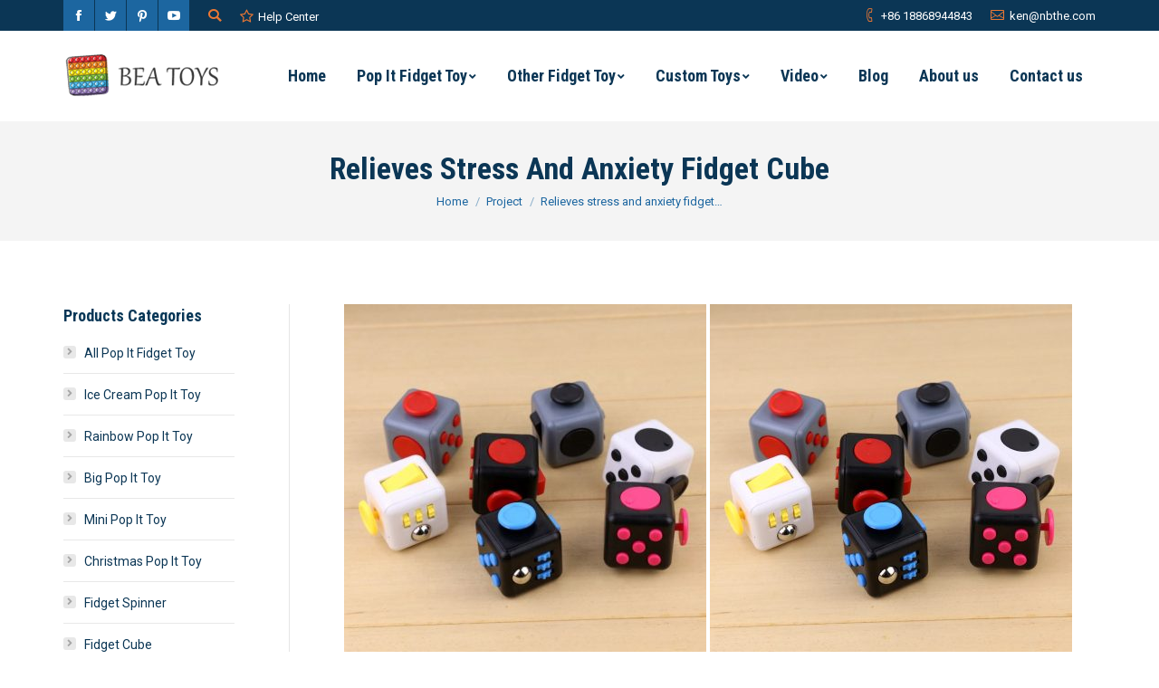

--- FILE ---
content_type: text/html; charset=UTF-8
request_url: https://www.pop-it-fidget-toy.com/project/relieves-stress-and-anxiety-fidget-cube-2/
body_size: 15034
content:
<!DOCTYPE html>
<!--[if !(IE 6) | !(IE 7) | !(IE 8)  ]><!-->
<html lang="en-US" class="no-js">
<!--<![endif]-->
<head>
	<meta charset="UTF-8" />
		<meta name="viewport" content="width=device-width, initial-scale=1, maximum-scale=1, user-scalable=0">
		<meta name="theme-color" content="#ec7834"/>	<link rel="profile" href="https://gmpg.org/xfn/11" />
	        <script type="text/javascript">
            if (/Android|webOS|iPhone|iPad|iPod|BlackBerry|IEMobile|Opera Mini/i.test(navigator.userAgent)) {
                var originalAddEventListener = EventTarget.prototype.addEventListener,
                    oldWidth = window.innerWidth;

                EventTarget.prototype.addEventListener = function (eventName, eventHandler, useCapture) {
                    if (eventName === "resize") {
                        originalAddEventListener.call(this, eventName, function (event) {
                            if (oldWidth === window.innerWidth) {
                                return;
                            }
                            else if (oldWidth !== window.innerWidth) {
                                oldWidth = window.innerWidth;
                            }
                            if (eventHandler.handleEvent) {
                                eventHandler.handleEvent.call(this, event);
                            }
                            else {
                                eventHandler.call(this, event);
                            };
                        }, useCapture);
                    }
                    else {
                        originalAddEventListener.call(this, eventName, eventHandler, useCapture);
                    };
                };
            };
        </script>
		<title>Relieves stress and anxiety fidget cube | Pop It Fidget Toy Wholesale</title>
<meta name='robots' content='max-image-preview:large' />

<!-- All in One SEO Pack 2.7.3 by Michael Torbert of Semper Fi Web Designob_start_detected [-1,-1] -->
<link rel="canonical" href="https://www.pop-it-fidget-toy.com/project/relieves-stress-and-anxiety-fidget-cube-2/" />
<!-- /all in one seo pack -->
<link rel='dns-prefetch' href='//fonts.googleapis.com' />
<link rel="alternate" type="application/rss+xml" title="Pop It Fidget Toy Wholesale, Fidget Toy Suppliers, Custom Popit Toy Manufacturers &raquo; Feed" href="https://www.pop-it-fidget-toy.com/feed/" />
<link rel="alternate" type="application/rss+xml" title="Pop It Fidget Toy Wholesale, Fidget Toy Suppliers, Custom Popit Toy Manufacturers &raquo; Comments Feed" href="https://www.pop-it-fidget-toy.com/comments/feed/" />
<link rel="alternate" type="application/rss+xml" title="Pop It Fidget Toy Wholesale, Fidget Toy Suppliers, Custom Popit Toy Manufacturers &raquo; Relieves stress and anxiety fidget cube Comments Feed" href="https://www.pop-it-fidget-toy.com/project/relieves-stress-and-anxiety-fidget-cube-2/feed/" />
<script type="text/javascript">
window._wpemojiSettings = {"baseUrl":"https:\/\/s.w.org\/images\/core\/emoji\/14.0.0\/72x72\/","ext":".png","svgUrl":"https:\/\/s.w.org\/images\/core\/emoji\/14.0.0\/svg\/","svgExt":".svg","source":{"concatemoji":"https:\/\/www.pop-it-fidget-toy.com\/wp-includes\/js\/wp-emoji-release.min.js?ver=6.1.9"}};
/*! This file is auto-generated */
!function(e,a,t){var n,r,o,i=a.createElement("canvas"),p=i.getContext&&i.getContext("2d");function s(e,t){var a=String.fromCharCode,e=(p.clearRect(0,0,i.width,i.height),p.fillText(a.apply(this,e),0,0),i.toDataURL());return p.clearRect(0,0,i.width,i.height),p.fillText(a.apply(this,t),0,0),e===i.toDataURL()}function c(e){var t=a.createElement("script");t.src=e,t.defer=t.type="text/javascript",a.getElementsByTagName("head")[0].appendChild(t)}for(o=Array("flag","emoji"),t.supports={everything:!0,everythingExceptFlag:!0},r=0;r<o.length;r++)t.supports[o[r]]=function(e){if(p&&p.fillText)switch(p.textBaseline="top",p.font="600 32px Arial",e){case"flag":return s([127987,65039,8205,9895,65039],[127987,65039,8203,9895,65039])?!1:!s([55356,56826,55356,56819],[55356,56826,8203,55356,56819])&&!s([55356,57332,56128,56423,56128,56418,56128,56421,56128,56430,56128,56423,56128,56447],[55356,57332,8203,56128,56423,8203,56128,56418,8203,56128,56421,8203,56128,56430,8203,56128,56423,8203,56128,56447]);case"emoji":return!s([129777,127995,8205,129778,127999],[129777,127995,8203,129778,127999])}return!1}(o[r]),t.supports.everything=t.supports.everything&&t.supports[o[r]],"flag"!==o[r]&&(t.supports.everythingExceptFlag=t.supports.everythingExceptFlag&&t.supports[o[r]]);t.supports.everythingExceptFlag=t.supports.everythingExceptFlag&&!t.supports.flag,t.DOMReady=!1,t.readyCallback=function(){t.DOMReady=!0},t.supports.everything||(n=function(){t.readyCallback()},a.addEventListener?(a.addEventListener("DOMContentLoaded",n,!1),e.addEventListener("load",n,!1)):(e.attachEvent("onload",n),a.attachEvent("onreadystatechange",function(){"complete"===a.readyState&&t.readyCallback()})),(e=t.source||{}).concatemoji?c(e.concatemoji):e.wpemoji&&e.twemoji&&(c(e.twemoji),c(e.wpemoji)))}(window,document,window._wpemojiSettings);
</script>
<style type="text/css">
img.wp-smiley,
img.emoji {
	display: inline !important;
	border: none !important;
	box-shadow: none !important;
	height: 1em !important;
	width: 1em !important;
	margin: 0 0.07em !important;
	vertical-align: -0.1em !important;
	background: none !important;
	padding: 0 !important;
}
</style>
	<link rel='stylesheet' id='wp-block-library-css' href='https://www.pop-it-fidget-toy.com/wp-includes/css/dist/block-library/style.min.css?ver=6.1.9' type='text/css' media='all' />
<style id='wp-block-library-theme-inline-css' type='text/css'>
.wp-block-audio figcaption{color:#555;font-size:13px;text-align:center}.is-dark-theme .wp-block-audio figcaption{color:hsla(0,0%,100%,.65)}.wp-block-audio{margin:0 0 1em}.wp-block-code{border:1px solid #ccc;border-radius:4px;font-family:Menlo,Consolas,monaco,monospace;padding:.8em 1em}.wp-block-embed figcaption{color:#555;font-size:13px;text-align:center}.is-dark-theme .wp-block-embed figcaption{color:hsla(0,0%,100%,.65)}.wp-block-embed{margin:0 0 1em}.blocks-gallery-caption{color:#555;font-size:13px;text-align:center}.is-dark-theme .blocks-gallery-caption{color:hsla(0,0%,100%,.65)}.wp-block-image figcaption{color:#555;font-size:13px;text-align:center}.is-dark-theme .wp-block-image figcaption{color:hsla(0,0%,100%,.65)}.wp-block-image{margin:0 0 1em}.wp-block-pullquote{border-top:4px solid;border-bottom:4px solid;margin-bottom:1.75em;color:currentColor}.wp-block-pullquote__citation,.wp-block-pullquote cite,.wp-block-pullquote footer{color:currentColor;text-transform:uppercase;font-size:.8125em;font-style:normal}.wp-block-quote{border-left:.25em solid;margin:0 0 1.75em;padding-left:1em}.wp-block-quote cite,.wp-block-quote footer{color:currentColor;font-size:.8125em;position:relative;font-style:normal}.wp-block-quote.has-text-align-right{border-left:none;border-right:.25em solid;padding-left:0;padding-right:1em}.wp-block-quote.has-text-align-center{border:none;padding-left:0}.wp-block-quote.is-large,.wp-block-quote.is-style-large,.wp-block-quote.is-style-plain{border:none}.wp-block-search .wp-block-search__label{font-weight:700}.wp-block-search__button{border:1px solid #ccc;padding:.375em .625em}:where(.wp-block-group.has-background){padding:1.25em 2.375em}.wp-block-separator.has-css-opacity{opacity:.4}.wp-block-separator{border:none;border-bottom:2px solid;margin-left:auto;margin-right:auto}.wp-block-separator.has-alpha-channel-opacity{opacity:1}.wp-block-separator:not(.is-style-wide):not(.is-style-dots){width:100px}.wp-block-separator.has-background:not(.is-style-dots){border-bottom:none;height:1px}.wp-block-separator.has-background:not(.is-style-wide):not(.is-style-dots){height:2px}.wp-block-table{margin:"0 0 1em 0"}.wp-block-table thead{border-bottom:3px solid}.wp-block-table tfoot{border-top:3px solid}.wp-block-table td,.wp-block-table th{word-break:normal}.wp-block-table figcaption{color:#555;font-size:13px;text-align:center}.is-dark-theme .wp-block-table figcaption{color:hsla(0,0%,100%,.65)}.wp-block-video figcaption{color:#555;font-size:13px;text-align:center}.is-dark-theme .wp-block-video figcaption{color:hsla(0,0%,100%,.65)}.wp-block-video{margin:0 0 1em}.wp-block-template-part.has-background{padding:1.25em 2.375em;margin-top:0;margin-bottom:0}
</style>
<link rel='stylesheet' id='classic-theme-styles-css' href='https://www.pop-it-fidget-toy.com/wp-includes/css/classic-themes.min.css?ver=1' type='text/css' media='all' />
<style id='global-styles-inline-css' type='text/css'>
body{--wp--preset--color--black: #000000;--wp--preset--color--cyan-bluish-gray: #abb8c3;--wp--preset--color--white: #FFF;--wp--preset--color--pale-pink: #f78da7;--wp--preset--color--vivid-red: #cf2e2e;--wp--preset--color--luminous-vivid-orange: #ff6900;--wp--preset--color--luminous-vivid-amber: #fcb900;--wp--preset--color--light-green-cyan: #7bdcb5;--wp--preset--color--vivid-green-cyan: #00d084;--wp--preset--color--pale-cyan-blue: #8ed1fc;--wp--preset--color--vivid-cyan-blue: #0693e3;--wp--preset--color--vivid-purple: #9b51e0;--wp--preset--color--accent: #ec7834;--wp--preset--color--dark-gray: #111;--wp--preset--color--light-gray: #767676;--wp--preset--gradient--vivid-cyan-blue-to-vivid-purple: linear-gradient(135deg,rgba(6,147,227,1) 0%,rgb(155,81,224) 100%);--wp--preset--gradient--light-green-cyan-to-vivid-green-cyan: linear-gradient(135deg,rgb(122,220,180) 0%,rgb(0,208,130) 100%);--wp--preset--gradient--luminous-vivid-amber-to-luminous-vivid-orange: linear-gradient(135deg,rgba(252,185,0,1) 0%,rgba(255,105,0,1) 100%);--wp--preset--gradient--luminous-vivid-orange-to-vivid-red: linear-gradient(135deg,rgba(255,105,0,1) 0%,rgb(207,46,46) 100%);--wp--preset--gradient--very-light-gray-to-cyan-bluish-gray: linear-gradient(135deg,rgb(238,238,238) 0%,rgb(169,184,195) 100%);--wp--preset--gradient--cool-to-warm-spectrum: linear-gradient(135deg,rgb(74,234,220) 0%,rgb(151,120,209) 20%,rgb(207,42,186) 40%,rgb(238,44,130) 60%,rgb(251,105,98) 80%,rgb(254,248,76) 100%);--wp--preset--gradient--blush-light-purple: linear-gradient(135deg,rgb(255,206,236) 0%,rgb(152,150,240) 100%);--wp--preset--gradient--blush-bordeaux: linear-gradient(135deg,rgb(254,205,165) 0%,rgb(254,45,45) 50%,rgb(107,0,62) 100%);--wp--preset--gradient--luminous-dusk: linear-gradient(135deg,rgb(255,203,112) 0%,rgb(199,81,192) 50%,rgb(65,88,208) 100%);--wp--preset--gradient--pale-ocean: linear-gradient(135deg,rgb(255,245,203) 0%,rgb(182,227,212) 50%,rgb(51,167,181) 100%);--wp--preset--gradient--electric-grass: linear-gradient(135deg,rgb(202,248,128) 0%,rgb(113,206,126) 100%);--wp--preset--gradient--midnight: linear-gradient(135deg,rgb(2,3,129) 0%,rgb(40,116,252) 100%);--wp--preset--duotone--dark-grayscale: url('#wp-duotone-dark-grayscale');--wp--preset--duotone--grayscale: url('#wp-duotone-grayscale');--wp--preset--duotone--purple-yellow: url('#wp-duotone-purple-yellow');--wp--preset--duotone--blue-red: url('#wp-duotone-blue-red');--wp--preset--duotone--midnight: url('#wp-duotone-midnight');--wp--preset--duotone--magenta-yellow: url('#wp-duotone-magenta-yellow');--wp--preset--duotone--purple-green: url('#wp-duotone-purple-green');--wp--preset--duotone--blue-orange: url('#wp-duotone-blue-orange');--wp--preset--font-size--small: 13px;--wp--preset--font-size--medium: 20px;--wp--preset--font-size--large: 36px;--wp--preset--font-size--x-large: 42px;--wp--preset--spacing--20: 0.44rem;--wp--preset--spacing--30: 0.67rem;--wp--preset--spacing--40: 1rem;--wp--preset--spacing--50: 1.5rem;--wp--preset--spacing--60: 2.25rem;--wp--preset--spacing--70: 3.38rem;--wp--preset--spacing--80: 5.06rem;}:where(.is-layout-flex){gap: 0.5em;}body .is-layout-flow > .alignleft{float: left;margin-inline-start: 0;margin-inline-end: 2em;}body .is-layout-flow > .alignright{float: right;margin-inline-start: 2em;margin-inline-end: 0;}body .is-layout-flow > .aligncenter{margin-left: auto !important;margin-right: auto !important;}body .is-layout-constrained > .alignleft{float: left;margin-inline-start: 0;margin-inline-end: 2em;}body .is-layout-constrained > .alignright{float: right;margin-inline-start: 2em;margin-inline-end: 0;}body .is-layout-constrained > .aligncenter{margin-left: auto !important;margin-right: auto !important;}body .is-layout-constrained > :where(:not(.alignleft):not(.alignright):not(.alignfull)){max-width: var(--wp--style--global--content-size);margin-left: auto !important;margin-right: auto !important;}body .is-layout-constrained > .alignwide{max-width: var(--wp--style--global--wide-size);}body .is-layout-flex{display: flex;}body .is-layout-flex{flex-wrap: wrap;align-items: center;}body .is-layout-flex > *{margin: 0;}:where(.wp-block-columns.is-layout-flex){gap: 2em;}.has-black-color{color: var(--wp--preset--color--black) !important;}.has-cyan-bluish-gray-color{color: var(--wp--preset--color--cyan-bluish-gray) !important;}.has-white-color{color: var(--wp--preset--color--white) !important;}.has-pale-pink-color{color: var(--wp--preset--color--pale-pink) !important;}.has-vivid-red-color{color: var(--wp--preset--color--vivid-red) !important;}.has-luminous-vivid-orange-color{color: var(--wp--preset--color--luminous-vivid-orange) !important;}.has-luminous-vivid-amber-color{color: var(--wp--preset--color--luminous-vivid-amber) !important;}.has-light-green-cyan-color{color: var(--wp--preset--color--light-green-cyan) !important;}.has-vivid-green-cyan-color{color: var(--wp--preset--color--vivid-green-cyan) !important;}.has-pale-cyan-blue-color{color: var(--wp--preset--color--pale-cyan-blue) !important;}.has-vivid-cyan-blue-color{color: var(--wp--preset--color--vivid-cyan-blue) !important;}.has-vivid-purple-color{color: var(--wp--preset--color--vivid-purple) !important;}.has-black-background-color{background-color: var(--wp--preset--color--black) !important;}.has-cyan-bluish-gray-background-color{background-color: var(--wp--preset--color--cyan-bluish-gray) !important;}.has-white-background-color{background-color: var(--wp--preset--color--white) !important;}.has-pale-pink-background-color{background-color: var(--wp--preset--color--pale-pink) !important;}.has-vivid-red-background-color{background-color: var(--wp--preset--color--vivid-red) !important;}.has-luminous-vivid-orange-background-color{background-color: var(--wp--preset--color--luminous-vivid-orange) !important;}.has-luminous-vivid-amber-background-color{background-color: var(--wp--preset--color--luminous-vivid-amber) !important;}.has-light-green-cyan-background-color{background-color: var(--wp--preset--color--light-green-cyan) !important;}.has-vivid-green-cyan-background-color{background-color: var(--wp--preset--color--vivid-green-cyan) !important;}.has-pale-cyan-blue-background-color{background-color: var(--wp--preset--color--pale-cyan-blue) !important;}.has-vivid-cyan-blue-background-color{background-color: var(--wp--preset--color--vivid-cyan-blue) !important;}.has-vivid-purple-background-color{background-color: var(--wp--preset--color--vivid-purple) !important;}.has-black-border-color{border-color: var(--wp--preset--color--black) !important;}.has-cyan-bluish-gray-border-color{border-color: var(--wp--preset--color--cyan-bluish-gray) !important;}.has-white-border-color{border-color: var(--wp--preset--color--white) !important;}.has-pale-pink-border-color{border-color: var(--wp--preset--color--pale-pink) !important;}.has-vivid-red-border-color{border-color: var(--wp--preset--color--vivid-red) !important;}.has-luminous-vivid-orange-border-color{border-color: var(--wp--preset--color--luminous-vivid-orange) !important;}.has-luminous-vivid-amber-border-color{border-color: var(--wp--preset--color--luminous-vivid-amber) !important;}.has-light-green-cyan-border-color{border-color: var(--wp--preset--color--light-green-cyan) !important;}.has-vivid-green-cyan-border-color{border-color: var(--wp--preset--color--vivid-green-cyan) !important;}.has-pale-cyan-blue-border-color{border-color: var(--wp--preset--color--pale-cyan-blue) !important;}.has-vivid-cyan-blue-border-color{border-color: var(--wp--preset--color--vivid-cyan-blue) !important;}.has-vivid-purple-border-color{border-color: var(--wp--preset--color--vivid-purple) !important;}.has-vivid-cyan-blue-to-vivid-purple-gradient-background{background: var(--wp--preset--gradient--vivid-cyan-blue-to-vivid-purple) !important;}.has-light-green-cyan-to-vivid-green-cyan-gradient-background{background: var(--wp--preset--gradient--light-green-cyan-to-vivid-green-cyan) !important;}.has-luminous-vivid-amber-to-luminous-vivid-orange-gradient-background{background: var(--wp--preset--gradient--luminous-vivid-amber-to-luminous-vivid-orange) !important;}.has-luminous-vivid-orange-to-vivid-red-gradient-background{background: var(--wp--preset--gradient--luminous-vivid-orange-to-vivid-red) !important;}.has-very-light-gray-to-cyan-bluish-gray-gradient-background{background: var(--wp--preset--gradient--very-light-gray-to-cyan-bluish-gray) !important;}.has-cool-to-warm-spectrum-gradient-background{background: var(--wp--preset--gradient--cool-to-warm-spectrum) !important;}.has-blush-light-purple-gradient-background{background: var(--wp--preset--gradient--blush-light-purple) !important;}.has-blush-bordeaux-gradient-background{background: var(--wp--preset--gradient--blush-bordeaux) !important;}.has-luminous-dusk-gradient-background{background: var(--wp--preset--gradient--luminous-dusk) !important;}.has-pale-ocean-gradient-background{background: var(--wp--preset--gradient--pale-ocean) !important;}.has-electric-grass-gradient-background{background: var(--wp--preset--gradient--electric-grass) !important;}.has-midnight-gradient-background{background: var(--wp--preset--gradient--midnight) !important;}.has-small-font-size{font-size: var(--wp--preset--font-size--small) !important;}.has-medium-font-size{font-size: var(--wp--preset--font-size--medium) !important;}.has-large-font-size{font-size: var(--wp--preset--font-size--large) !important;}.has-x-large-font-size{font-size: var(--wp--preset--font-size--x-large) !important;}
.wp-block-navigation a:where(:not(.wp-element-button)){color: inherit;}
:where(.wp-block-columns.is-layout-flex){gap: 2em;}
.wp-block-pullquote{font-size: 1.5em;line-height: 1.6;}
</style>
<link rel='stylesheet' id='rs-plugin-settings-css' href='https://www.pop-it-fidget-toy.com/wp-content/plugins/revslider/public/assets/css/settings.css?ver=5.4.8' type='text/css' media='all' />
<style id='rs-plugin-settings-inline-css' type='text/css'>
#rs-demo-id {}
</style>
<link rel='stylesheet' id='the7-Defaults-css' href='https://www.pop-it-fidget-toy.com/wp-content/uploads/smile_fonts/Defaults/Defaults.css?ver=6.1.9' type='text/css' media='all' />
<link rel='stylesheet' id='the7-icomoon-font-awesome-14x14-css' href='https://www.pop-it-fidget-toy.com/wp-content/uploads/smile_fonts/icomoon-font-awesome-14x14/icomoon-font-awesome-14x14.css?ver=6.1.9' type='text/css' media='all' />
<link rel='stylesheet' id='the7-icomoon-feather-24x24-css' href='https://www.pop-it-fidget-toy.com/wp-content/uploads/smile_fonts/icomoon-feather-24x24/icomoon-feather-24x24.css?ver=6.1.9' type='text/css' media='all' />
<link rel='stylesheet' id='the7-icomoon-free-social-contact-16x16-css' href='https://www.pop-it-fidget-toy.com/wp-content/uploads/smile_fonts/icomoon-free-social-contact-16x16/icomoon-free-social-contact-16x16.css?ver=6.1.9' type='text/css' media='all' />
<link rel='stylesheet' id='dt-web-fonts-css' href='//fonts.googleapis.com/css?family=Roboto%3A400%2C600%2C700%7CRoboto+Condensed%3A400%2C600%2C700&#038;ver=7.6.2' type='text/css' media='all' />
<link rel='stylesheet' id='dt-main-css' href='https://www.pop-it-fidget-toy.com/wp-content/themes/dt-the7/css/main.min.css?ver=7.6.2' type='text/css' media='all' />
<style id='dt-main-inline-css' type='text/css'>
body #load {
  display: block;
  height: 100%;
  overflow: hidden;
  position: fixed;
  width: 100%;
  z-index: 9901;
  opacity: 1;
  visibility: visible;
  -webkit-transition: all .35s ease-out;
  transition: all .35s ease-out;
}
.load-wrap {
  width: 100%;
  height: 100%;
  background-position: center center;
  background-repeat: no-repeat;
  text-align: center;
}
.load-wrap > svg {
  position: absolute;
  top: 50%;
  left: 50%;
  -ms-transform: translate(-50%,-50%);
  -webkit-transform: translate(-50%,-50%);
  transform: translate(-50%,-50%);
}
#load {
  background-color: #ffffff;
}
.uil-default rect:not(.bk) {
  fill: #1367a3;
}
.uil-ring > path {
  fill: #1367a3;
}
.ring-loader .circle {
  fill: #1367a3;
}
.ring-loader .moving-circle {
  fill: #1367a3;
}
.uil-hourglass .glass {
  stroke: #1367a3;
}
.uil-hourglass .sand {
  fill: #1367a3;
}
.spinner-loader .load-wrap {
  background-image: url("data:image/svg+xml,%3Csvg width='75px' height='75px' xmlns='http://www.w3.org/2000/svg' viewBox='0 0 100 100' preserveAspectRatio='xMidYMid' class='uil-default'%3E%3Crect x='0' y='0' width='100' height='100' fill='none' class='bk'%3E%3C/rect%3E%3Crect  x='46.5' y='40' width='7' height='20' rx='5' ry='5' fill='%231367a3' transform='rotate(0 50 50) translate(0 -30)'%3E  %3Canimate attributeName='opacity' from='1' to='0' dur='1s' begin='0s' repeatCount='indefinite'/%3E%3C/rect%3E%3Crect  x='46.5' y='40' width='7' height='20' rx='5' ry='5' fill='%231367a3' transform='rotate(30 50 50) translate(0 -30)'%3E  %3Canimate attributeName='opacity' from='1' to='0' dur='1s' begin='0.08333333333333333s' repeatCount='indefinite'/%3E%3C/rect%3E%3Crect  x='46.5' y='40' width='7' height='20' rx='5' ry='5' fill='%231367a3' transform='rotate(60 50 50) translate(0 -30)'%3E  %3Canimate attributeName='opacity' from='1' to='0' dur='1s' begin='0.16666666666666666s' repeatCount='indefinite'/%3E%3C/rect%3E%3Crect  x='46.5' y='40' width='7' height='20' rx='5' ry='5' fill='%231367a3' transform='rotate(90 50 50) translate(0 -30)'%3E  %3Canimate attributeName='opacity' from='1' to='0' dur='1s' begin='0.25s' repeatCount='indefinite'/%3E%3C/rect%3E%3Crect  x='46.5' y='40' width='7' height='20' rx='5' ry='5' fill='%231367a3' transform='rotate(120 50 50) translate(0 -30)'%3E  %3Canimate attributeName='opacity' from='1' to='0' dur='1s' begin='0.3333333333333333s' repeatCount='indefinite'/%3E%3C/rect%3E%3Crect  x='46.5' y='40' width='7' height='20' rx='5' ry='5' fill='%231367a3' transform='rotate(150 50 50) translate(0 -30)'%3E  %3Canimate attributeName='opacity' from='1' to='0' dur='1s' begin='0.4166666666666667s' repeatCount='indefinite'/%3E%3C/rect%3E%3Crect  x='46.5' y='40' width='7' height='20' rx='5' ry='5' fill='%231367a3' transform='rotate(180 50 50) translate(0 -30)'%3E  %3Canimate attributeName='opacity' from='1' to='0' dur='1s' begin='0.5s' repeatCount='indefinite'/%3E%3C/rect%3E%3Crect  x='46.5' y='40' width='7' height='20' rx='5' ry='5' fill='%231367a3' transform='rotate(210 50 50) translate(0 -30)'%3E  %3Canimate attributeName='opacity' from='1' to='0' dur='1s' begin='0.5833333333333334s' repeatCount='indefinite'/%3E%3C/rect%3E%3Crect  x='46.5' y='40' width='7' height='20' rx='5' ry='5' fill='%231367a3' transform='rotate(240 50 50) translate(0 -30)'%3E  %3Canimate attributeName='opacity' from='1' to='0' dur='1s' begin='0.6666666666666666s' repeatCount='indefinite'/%3E%3C/rect%3E%3Crect  x='46.5' y='40' width='7' height='20' rx='5' ry='5' fill='%231367a3' transform='rotate(270 50 50) translate(0 -30)'%3E  %3Canimate attributeName='opacity' from='1' to='0' dur='1s' begin='0.75s' repeatCount='indefinite'/%3E%3C/rect%3E%3Crect  x='46.5' y='40' width='7' height='20' rx='5' ry='5' fill='%231367a3' transform='rotate(300 50 50) translate(0 -30)'%3E  %3Canimate attributeName='opacity' from='1' to='0' dur='1s' begin='0.8333333333333334s' repeatCount='indefinite'/%3E%3C/rect%3E%3Crect  x='46.5' y='40' width='7' height='20' rx='5' ry='5' fill='%231367a3' transform='rotate(330 50 50) translate(0 -30)'%3E  %3Canimate attributeName='opacity' from='1' to='0' dur='1s' begin='0.9166666666666666s' repeatCount='indefinite'/%3E%3C/rect%3E%3C/svg%3E");
}
.ring-loader .load-wrap {
  background-image: url("data:image/svg+xml,%3Csvg xmlns='http://www.w3.org/2000/svg' viewBox='0 0 32 32' width='72' height='72' fill='%231367a3'%3E   %3Cpath opacity='.25' d='M16 0 A16 16 0 0 0 16 32 A16 16 0 0 0 16 0 M16 4 A12 12 0 0 1 16 28 A12 12 0 0 1 16 4'/%3E   %3Cpath d='M16 0 A16 16 0 0 1 32 16 L28 16 A12 12 0 0 0 16 4z'%3E     %3CanimateTransform attributeName='transform' type='rotate' from='0 16 16' to='360 16 16' dur='0.8s' repeatCount='indefinite' /%3E   %3C/path%3E %3C/svg%3E");
}
.hourglass-loader .load-wrap {
  background-image: url("data:image/svg+xml,%3Csvg xmlns='http://www.w3.org/2000/svg' viewBox='0 0 32 32' width='72' height='72' fill='%231367a3'%3E   %3Cpath transform='translate(2)' d='M0 12 V20 H4 V12z'%3E      %3Canimate attributeName='d' values='M0 12 V20 H4 V12z; M0 4 V28 H4 V4z; M0 12 V20 H4 V12z; M0 12 V20 H4 V12z' dur='1.2s' repeatCount='indefinite' begin='0' keytimes='0;.2;.5;1' keySplines='0.2 0.2 0.4 0.8;0.2 0.6 0.4 0.8;0.2 0.8 0.4 0.8' calcMode='spline'  /%3E   %3C/path%3E   %3Cpath transform='translate(8)' d='M0 12 V20 H4 V12z'%3E     %3Canimate attributeName='d' values='M0 12 V20 H4 V12z; M0 4 V28 H4 V4z; M0 12 V20 H4 V12z; M0 12 V20 H4 V12z' dur='1.2s' repeatCount='indefinite' begin='0.2' keytimes='0;.2;.5;1' keySplines='0.2 0.2 0.4 0.8;0.2 0.6 0.4 0.8;0.2 0.8 0.4 0.8' calcMode='spline'  /%3E   %3C/path%3E   %3Cpath transform='translate(14)' d='M0 12 V20 H4 V12z'%3E     %3Canimate attributeName='d' values='M0 12 V20 H4 V12z; M0 4 V28 H4 V4z; M0 12 V20 H4 V12z; M0 12 V20 H4 V12z' dur='1.2s' repeatCount='indefinite' begin='0.4' keytimes='0;.2;.5;1' keySplines='0.2 0.2 0.4 0.8;0.2 0.6 0.4 0.8;0.2 0.8 0.4 0.8' calcMode='spline' /%3E   %3C/path%3E   %3Cpath transform='translate(20)' d='M0 12 V20 H4 V12z'%3E     %3Canimate attributeName='d' values='M0 12 V20 H4 V12z; M0 4 V28 H4 V4z; M0 12 V20 H4 V12z; M0 12 V20 H4 V12z' dur='1.2s' repeatCount='indefinite' begin='0.6' keytimes='0;.2;.5;1' keySplines='0.2 0.2 0.4 0.8;0.2 0.6 0.4 0.8;0.2 0.8 0.4 0.8' calcMode='spline' /%3E   %3C/path%3E   %3Cpath transform='translate(26)' d='M0 12 V20 H4 V12z'%3E     %3Canimate attributeName='d' values='M0 12 V20 H4 V12z; M0 4 V28 H4 V4z; M0 12 V20 H4 V12z; M0 12 V20 H4 V12z' dur='1.2s' repeatCount='indefinite' begin='0.8' keytimes='0;.2;.5;1' keySplines='0.2 0.2 0.4 0.8;0.2 0.6 0.4 0.8;0.2 0.8 0.4 0.8' calcMode='spline' /%3E   %3C/path%3E %3C/svg%3E");
}

</style>
<link rel='stylesheet' id='dt-awsome-fonts-back-css' href='https://www.pop-it-fidget-toy.com/wp-content/themes/dt-the7/fonts/FontAwesome/back-compat.min.css?ver=7.6.2' type='text/css' media='all' />
<link rel='stylesheet' id='dt-awsome-fonts-css' href='https://www.pop-it-fidget-toy.com/wp-content/themes/dt-the7/fonts/FontAwesome/css/all.min.css?ver=7.6.2' type='text/css' media='all' />
<link rel='stylesheet' id='dt-fontello-css' href='https://www.pop-it-fidget-toy.com/wp-content/themes/dt-the7/fonts/fontello/css/fontello.min.css?ver=7.6.2' type='text/css' media='all' />
<link rel='stylesheet' id='the7pt-static-css' href='https://www.pop-it-fidget-toy.com/wp-content/plugins/dt-the7-core/assets/css/post-type.min.css?ver=7.6.2' type='text/css' media='all' />
<link rel='stylesheet' id='dt-custom-css' href='https://www.pop-it-fidget-toy.com/wp-content/uploads/the7-css/custom.css?ver=ecb4ab8c2947' type='text/css' media='all' />
<link rel='stylesheet' id='dt-media-css' href='https://www.pop-it-fidget-toy.com/wp-content/uploads/the7-css/media.css?ver=ecb4ab8c2947' type='text/css' media='all' />
<link rel='stylesheet' id='the7-mega-menu-css' href='https://www.pop-it-fidget-toy.com/wp-content/uploads/the7-css/mega-menu.css?ver=ecb4ab8c2947' type='text/css' media='all' />
<link rel='stylesheet' id='the7-elements-albums-portfolio-css' href='https://www.pop-it-fidget-toy.com/wp-content/uploads/the7-css/the7-elements-albums-portfolio.css?ver=ecb4ab8c2947' type='text/css' media='all' />
<link rel='stylesheet' id='the7-elements-css' href='https://www.pop-it-fidget-toy.com/wp-content/uploads/the7-css/post-type-dynamic.css?ver=ecb4ab8c2947' type='text/css' media='all' />
<link rel='stylesheet' id='style-css' href='https://www.pop-it-fidget-toy.com/wp-content/themes/dt-the7/style.css?ver=7.6.2' type='text/css' media='all' />
<script type='text/javascript' src='https://www.pop-it-fidget-toy.com/wp-includes/js/jquery/jquery.min.js?ver=3.6.1' id='jquery-core-js'></script>
<script type='text/javascript' src='https://www.pop-it-fidget-toy.com/wp-includes/js/jquery/jquery-migrate.min.js?ver=3.3.2' id='jquery-migrate-js'></script>
<script type='text/javascript' src='https://www.pop-it-fidget-toy.com/wp-content/plugins/revslider/public/assets/js/jquery.themepunch.tools.min.js?ver=5.4.8' id='tp-tools-js'></script>
<script type='text/javascript' src='https://www.pop-it-fidget-toy.com/wp-content/plugins/revslider/public/assets/js/jquery.themepunch.revolution.min.js?ver=5.4.8' id='revmin-js'></script>
<script type='text/javascript' id='dt-above-fold-js-extra'>
/* <![CDATA[ */
var dtLocal = {"themeUrl":"https:\/\/www.pop-it-fidget-toy.com\/wp-content\/themes\/dt-the7","passText":"To view this protected post, enter the password below:","moreButtonText":{"loading":"Loading...","loadMore":"Load more"},"postID":"18245","ajaxurl":"https:\/\/www.pop-it-fidget-toy.com\/wp-admin\/admin-ajax.php","contactMessages":{"required":"One or more fields have an error. Please check and try again.","terms":"Please accept the privacy policy."},"ajaxNonce":"789e773bae","pageData":"","themeSettings":{"smoothScroll":"off","lazyLoading":false,"accentColor":{"mode":"solid","color":"#ec7834"},"desktopHeader":{"height":100},"floatingHeader":{"showAfter":160,"showMenu":true,"height":70,"logo":{"showLogo":true,"html":"<img class=\" preload-me\" src=\"https:\/\/www.pop-it-fidget-toy.com\/wp-content\/uploads\/2022\/04\/Pop-it-fidget-toy-icon-60.png\" srcset=\"https:\/\/www.pop-it-fidget-toy.com\/wp-content\/uploads\/2022\/04\/Pop-it-fidget-toy-icon-60.png 195w, https:\/\/www.pop-it-fidget-toy.com\/wp-content\/uploads\/2022\/04\/Pop-it-fidget-toy-icon-60.png 195w\" width=\"195\" height=\"62\"   sizes=\"195px\" alt=\"Pop It Fidget Toy Wholesale, Fidget Toy Suppliers, Custom Popit Toy Manufacturers\" \/>","url":"https:\/\/www.pop-it-fidget-toy.com\/"}},"topLine":{"floatingTopLine":{"logo":{"showLogo":false,"html":""}}},"mobileHeader":{"firstSwitchPoint":1050,"secondSwitchPoint":778,"firstSwitchPointHeight":70,"secondSwitchPointHeight":60},"stickyMobileHeaderFirstSwitch":{"logo":{"html":"<img class=\" preload-me\" src=\"https:\/\/www.pop-it-fidget-toy.com\/wp-content\/uploads\/2022\/04\/Pop-it-fidget-toy-icon-60.png\" srcset=\"https:\/\/www.pop-it-fidget-toy.com\/wp-content\/uploads\/2022\/04\/Pop-it-fidget-toy-icon-60.png 195w, https:\/\/www.pop-it-fidget-toy.com\/wp-content\/uploads\/2022\/04\/Pop-it-fidget-toy-icon-60.png 195w\" width=\"195\" height=\"62\"   sizes=\"195px\" alt=\"Pop It Fidget Toy Wholesale, Fidget Toy Suppliers, Custom Popit Toy Manufacturers\" \/>"}},"stickyMobileHeaderSecondSwitch":{"logo":{"html":"<img class=\" preload-me\" src=\"https:\/\/www.pop-it-fidget-toy.com\/wp-content\/uploads\/2022\/04\/Pop-it-fidget-toy-icon-60.png\" srcset=\"https:\/\/www.pop-it-fidget-toy.com\/wp-content\/uploads\/2022\/04\/Pop-it-fidget-toy-icon-60.png 195w, https:\/\/www.pop-it-fidget-toy.com\/wp-content\/uploads\/2022\/04\/Pop-it-fidget-toy-icon-60.png 195w\" width=\"195\" height=\"62\"   sizes=\"195px\" alt=\"Pop It Fidget Toy Wholesale, Fidget Toy Suppliers, Custom Popit Toy Manufacturers\" \/>"}},"content":{"textColor":"#666666","headerColor":"#0b3655"},"sidebar":{"switchPoint":990},"boxedWidth":"1280px","stripes":{"stripe1":{"textColor":"#4d4f51","headerColor":"#4d4f51"},"stripe2":{"textColor":"#ffffff","headerColor":"#ffffff"},"stripe3":{"textColor":"#ffffff","headerColor":"#ffffff"}}},"VCMobileScreenWidth":"778"};
var dtShare = {"shareButtonText":{"facebook":"Share on Facebook","twitter":"Tweet","pinterest":"Pin it","linkedin":"Share on Linkedin","whatsapp":"Share on Whatsapp","google":"Share on Google Plus"},"overlayOpacity":"85"};
/* ]]> */
</script>
<script type='text/javascript' src='https://www.pop-it-fidget-toy.com/wp-content/themes/dt-the7/js/above-the-fold.min.js?ver=7.6.2' id='dt-above-fold-js'></script>
<link rel="https://api.w.org/" href="https://www.pop-it-fidget-toy.com/wp-json/" /><link rel="alternate" type="application/json" href="https://www.pop-it-fidget-toy.com/wp-json/wp/v2/dt_portfolio/18245" /><link rel="EditURI" type="application/rsd+xml" title="RSD" href="https://www.pop-it-fidget-toy.com/xmlrpc.php?rsd" />
<link rel="wlwmanifest" type="application/wlwmanifest+xml" href="https://www.pop-it-fidget-toy.com/wp-includes/wlwmanifest.xml" />
<meta name="generator" content="WordPress 6.1.9" />
<link rel='shortlink' href='https://www.pop-it-fidget-toy.com/?p=18245' />
<link rel="alternate" type="application/json+oembed" href="https://www.pop-it-fidget-toy.com/wp-json/oembed/1.0/embed?url=https%3A%2F%2Fwww.pop-it-fidget-toy.com%2Fproject%2Frelieves-stress-and-anxiety-fidget-cube-2%2F" />
<link rel="alternate" type="text/xml+oembed" href="https://www.pop-it-fidget-toy.com/wp-json/oembed/1.0/embed?url=https%3A%2F%2Fwww.pop-it-fidget-toy.com%2Fproject%2Frelieves-stress-and-anxiety-fidget-cube-2%2F&#038;format=xml" />
<meta property="og:site_name" content="Pop It Fidget Toy Wholesale, Fidget Toy Suppliers, Custom Popit Toy Manufacturers" />
<meta property="og:title" content="Relieves stress and anxiety fidget cube" />
<meta property="og:description" content="Item: Fidget Cube Printing Technics: offset printing Surface Dispoal: embossing,hot stamping,matte or glossy lamination,varnishing, UV coating etc. Size: Customized Color: CMYK as per pantone or as customers&#8217; requests Accessories: button closure,drawstring,PVC,PET,eyelet, stain/grosgrain/nylon ribbon etc artwork formats PDF, CDR, AI, ETC are welcomed. Feature: Colorful mini fidget finger toys cube pressure relief puzzles magic cubes anti stress&hellip;" />
<meta property="og:image" content="https://www.pop-it-fidget-toy.com/wp-content/uploads/2022/04/Relieves-stress-and-anxiety-fidget-cube-6-1-e1648950891238.jpg" />
<meta property="og:url" content="https://www.pop-it-fidget-toy.com/project/relieves-stress-and-anxiety-fidget-cube-2/" />
<meta property="og:type" content="article" />
<meta name="generator" content="Powered by WPBakery Page Builder - drag and drop page builder for WordPress."/>
<!--[if lte IE 9]><link rel="stylesheet" type="text/css" href="https://www.pop-it-fidget-toy.com/wp-content/plugins/js_composer/assets/css/vc_lte_ie9.min.css" media="screen"><![endif]--><meta name="generator" content="Powered by Slider Revolution 5.4.8 - responsive, Mobile-Friendly Slider Plugin for WordPress with comfortable drag and drop interface." />
<script type="text/javascript">
document.addEventListener("DOMContentLoaded", function(event) { 
	var load = document.getElementById("load");
	
	if(!load.classList.contains('loader-removed')){
		var removeLoading = setTimeout(function() {
			load.className += " loader-removed";
		}, 300);
	}
});
</script>
<link rel="icon" href="https://www.pop-it-fidget-toy.com/wp-content/uploads/2022/04/Pop-it-fidget-toy-icon32x32.png" type="image/png" sizes="16x16"/><link rel="icon" href="https://www.pop-it-fidget-toy.com/wp-content/uploads/2022/04/Pop-it-fidget-toy-icon32x32.png" type="image/png" sizes="32x32"/><link rel="apple-touch-icon" href="https://www.pop-it-fidget-toy.com/wp-content/uploads/2022/04/Pop-it-fidget-toy-icon-60x60.png"><link rel="apple-touch-icon" sizes="76x76" href="https://www.pop-it-fidget-toy.com/wp-content/uploads/2022/04/Pop-it-fidget-toy-icon-60x60.png"><link rel="apple-touch-icon" sizes="120x120" href="https://www.pop-it-fidget-toy.com/wp-content/uploads/2022/04/Pop-it-fidget-toy-icon-60x60.png"><link rel="apple-touch-icon" sizes="152x152" href="https://www.pop-it-fidget-toy.com/wp-content/uploads/2022/04/Pop-it-fidget-toy-icon-60x60.png"><script type="text/javascript">function setREVStartSize(e){									
						try{ e.c=jQuery(e.c);var i=jQuery(window).width(),t=9999,r=0,n=0,l=0,f=0,s=0,h=0;
							if(e.responsiveLevels&&(jQuery.each(e.responsiveLevels,function(e,f){f>i&&(t=r=f,l=e),i>f&&f>r&&(r=f,n=e)}),t>r&&(l=n)),f=e.gridheight[l]||e.gridheight[0]||e.gridheight,s=e.gridwidth[l]||e.gridwidth[0]||e.gridwidth,h=i/s,h=h>1?1:h,f=Math.round(h*f),"fullscreen"==e.sliderLayout){var u=(e.c.width(),jQuery(window).height());if(void 0!=e.fullScreenOffsetContainer){var c=e.fullScreenOffsetContainer.split(",");if (c) jQuery.each(c,function(e,i){u=jQuery(i).length>0?u-jQuery(i).outerHeight(!0):u}),e.fullScreenOffset.split("%").length>1&&void 0!=e.fullScreenOffset&&e.fullScreenOffset.length>0?u-=jQuery(window).height()*parseInt(e.fullScreenOffset,0)/100:void 0!=e.fullScreenOffset&&e.fullScreenOffset.length>0&&(u-=parseInt(e.fullScreenOffset,0))}f=u}else void 0!=e.minHeight&&f<e.minHeight&&(f=e.minHeight);e.c.closest(".rev_slider_wrapper").css({height:f})					
						}catch(d){console.log("Failure at Presize of Slider:"+d)}						
					};</script>
<noscript><style type="text/css"> .wpb_animate_when_almost_visible { opacity: 1; }</style></noscript></head>
<body data-rsssl=1 class="dt_portfolio-template-default single single-portfolio postid-18245 wp-embed-responsive the7-core-ver-2.0.4 boxed-layout dt-responsive-on srcset-enabled btn-flat custom-btn-color custom-btn-hover-color phantom-slide phantom-shadow-decoration phantom-custom-logo-on sticky-mobile-header top-header first-switch-logo-left first-switch-menu-right second-switch-logo-left second-switch-menu-right right-mobile-menu layzr-loading-on popup-message-style dt-fa-compatibility the7-ver-7.6.2 wpb-js-composer js-comp-ver-5.5.2 vc_responsive">
<!-- The7 7.6.2 -->
<div id="load" class="ring-loader">
	<div class="load-wrap"></div>
</div>
<div id="page" class="boxed">
	<a class="skip-link screen-reader-text" href="#content">Skip to content</a>

<div class="masthead inline-header right widgets surround small-mobile-menu-icon mobile-menu-icon-bg-on dt-parent-menu-clickable show-device-logo show-mobile-logo"  role="banner">

	<div class="top-bar top-bar-line-hide">
	<div class="top-bar-bg" ></div>
	<div class="left-widgets mini-widgets"><div class="soc-ico show-on-desktop in-top-bar-right in-top-bar custom-bg disabled-border border-off hover-custom-bg hover-disabled-border  hover-border-off"><a title="Facebook" href="/" target="_blank" class="facebook"><span class="soc-font-icon"></span><span class="screen-reader-text">Facebook</span></a><a title="Twitter" href="/" target="_blank" class="twitter"><span class="soc-font-icon"></span><span class="screen-reader-text">Twitter</span></a><a title="Pinterest" href="/" target="_blank" class="pinterest"><span class="soc-font-icon"></span><span class="screen-reader-text">Pinterest</span></a><a title="YouTube" href="/" target="_blank" class="you-tube"><span class="soc-font-icon"></span><span class="screen-reader-text">YouTube</span></a></div><div class="mini-search show-on-desktop in-menu-first-switch in-menu-second-switch popup-search custom-icon"><form class="searchform mini-widget-searchform" role="search" method="get" action="https://www.pop-it-fidget-toy.com/">

	<label for="the7-micro-widget-search" class="screen-reader-text">Search:</label>
			<a href="#go" class="submit text-disable"><i class=" mw-icon the7-mw-icon-search-bold"></i></a>
		<div class="popup-search-wrap">
			<input type="text" id="the7-micro-widget-search" class="field searchform-s" name="s" value="" placeholder="Type and hit enter …"/>

			<a href="#go" class="search-icon"><i class="the7-mw-icon-search-bold"></i></a>
		</div>
			<input type="submit" class="assistive-text searchsubmit" value="Go!"/>
</form>
</div><div class="mini-nav show-on-desktop near-logo-first-switch hide-on-second-switch select-type-menu select-type-menu-first-switch select-type-menu-second-switch"><div class="menu-select"><span class="customSelect1"><span class="customSelectInner"><i class=" Defaults-star-o"></i>Help Center</span></span></div></div></div><div class="right-widgets mini-widgets"><span class="mini-contacts phone show-on-desktop in-menu-first-switch in-menu-second-switch"><i class=" the7-mw-icon-phone"></i>+86 18868944843</span><span class="mini-contacts email show-on-desktop near-logo-first-switch near-logo-second-switch"><i class=" the7-mw-icon-mail"></i>ken@nbthe.com</span></div></div>

	<header class="header-bar">

		<div class="branding">
	<div id="site-title" class="assistive-text">Pop It Fidget Toy Wholesale, Fidget Toy Suppliers, Custom Popit Toy Manufacturers</div>
	<div id="site-description" class="assistive-text"></div>
	<a class="" href="https://www.pop-it-fidget-toy.com/"><img class=" preload-me" src="https://www.pop-it-fidget-toy.com/wp-content/uploads/2022/04/Pop-it-fidget-toy-icon-60.png" srcset="https://www.pop-it-fidget-toy.com/wp-content/uploads/2022/04/Pop-it-fidget-toy-icon-60.png 195w, https://www.pop-it-fidget-toy.com/wp-content/uploads/2022/04/Pop-it-fidget-toy-icon-60.png 195w" width="195" height="62"   sizes="195px" alt="Pop It Fidget Toy Wholesale, Fidget Toy Suppliers, Custom Popit Toy Manufacturers" /><img class="mobile-logo preload-me" src="https://www.pop-it-fidget-toy.com/wp-content/uploads/2022/04/Pop-it-fidget-toy-icon-60.png" srcset="https://www.pop-it-fidget-toy.com/wp-content/uploads/2022/04/Pop-it-fidget-toy-icon-60.png 195w, https://www.pop-it-fidget-toy.com/wp-content/uploads/2022/04/Pop-it-fidget-toy-icon-60.png 195w" width="195" height="62"   sizes="195px" alt="Pop It Fidget Toy Wholesale, Fidget Toy Suppliers, Custom Popit Toy Manufacturers" /></a></div>

		<ul id="primary-menu" class="main-nav bg-outline-decoration hover-bg-decoration hover-line-decoration active-bg-decoration active-line-decoration level-arrows-on outside-item-remove-margin" role="navigation"><li class="menu-item menu-item-type-post_type menu-item-object-page menu-item-home menu-item-17515 first"><a href='https://www.pop-it-fidget-toy.com/' data-level='1'><span class="menu-item-text"><span class="menu-text">Home</span></span></a></li> <li class="menu-item menu-item-type-post_type menu-item-object-page menu-item-has-children menu-item-17728 has-children"><a href='https://www.pop-it-fidget-toy.com/pop-it-fidget-toy/' data-level='1'><span class="menu-item-text"><span class="menu-text">Pop It Fidget Toy</span></span></a><ul class="sub-nav hover-style-bg level-arrows-on"><li class="menu-item menu-item-type-post_type menu-item-object-page menu-item-17730 first"><a href='https://www.pop-it-fidget-toy.com/pop-it-fidget-toy/' data-level='2'><span class="menu-item-text"><span class="menu-text">All Pop It Fidget Toy</span></span></a></li> <li class="menu-item menu-item-type-post_type menu-item-object-page menu-item-17724"><a href='https://www.pop-it-fidget-toy.com/rainbow-pop-it-toy/' data-level='2'><span class="menu-item-text"><span class="menu-text">Rainbow Pop It Toy</span></span></a></li> <li class="menu-item menu-item-type-post_type menu-item-object-page menu-item-17725"><a href='https://www.pop-it-fidget-toy.com/big-pop-it-toy/' data-level='2'><span class="menu-item-text"><span class="menu-text">Big Pop It Toy</span></span></a></li> <li class="menu-item menu-item-type-post_type menu-item-object-page menu-item-17726"><a href='https://www.pop-it-fidget-toy.com/mini-pop-it-toy/' data-level='2'><span class="menu-item-text"><span class="menu-text">Mini Pop It Toy</span></span></a></li> <li class="menu-item menu-item-type-post_type menu-item-object-page menu-item-17727"><a href='https://www.pop-it-fidget-toy.com/christmas-pop-it-toy/' data-level='2'><span class="menu-item-text"><span class="menu-text">Christmas Pop It Toy</span></span></a></li> <li class="menu-item menu-item-type-post_type menu-item-object-page menu-item-17723"><a href='https://www.pop-it-fidget-toy.com/ice-cream-pop-it-toy/' data-level='2'><span class="menu-item-text"><span class="menu-text">Ice Cream Pop It Toy</span></span></a></li> </ul></li> <li class="menu-item menu-item-type-post_type menu-item-object-page menu-item-has-children menu-item-17719 has-children"><a href='https://www.pop-it-fidget-toy.com/other-fidget-toy/' data-level='1'><span class="menu-item-text"><span class="menu-text">Other Fidget Toy</span></span></a><ul class="sub-nav hover-style-bg level-arrows-on"><li class="menu-item menu-item-type-post_type menu-item-object-page menu-item-17729 first"><a href='https://www.pop-it-fidget-toy.com/other-fidget-toy/' data-level='2'><span class="menu-item-text"><span class="menu-text">All Other Fidget Toy</span></span></a></li> <li class="menu-item menu-item-type-post_type menu-item-object-page menu-item-17721"><a href='https://www.pop-it-fidget-toy.com/fidget-spinner/' data-level='2'><span class="menu-item-text"><span class="menu-text">Fidget Spinner</span></span></a></li> <li class="menu-item menu-item-type-post_type menu-item-object-page menu-item-17722"><a href='https://www.pop-it-fidget-toy.com/fidget-bag/' data-level='2'><span class="menu-item-text"><span class="menu-text">Fidget Bag</span></span></a></li> <li class="menu-item menu-item-type-post_type menu-item-object-page menu-item-17720"><a href='https://www.pop-it-fidget-toy.com/fidget-cube/' data-level='2'><span class="menu-item-text"><span class="menu-text">Fidget Cube</span></span></a></li> </ul></li> <li class="menu-item menu-item-type-post_type menu-item-object-page menu-item-has-children menu-item-17690 has-children"><a href='https://www.pop-it-fidget-toy.com/custom/' data-level='1'><span class="menu-item-text"><span class="menu-text">Custom Toys</span></span></a><ul class="sub-nav hover-style-bg level-arrows-on"><li class="menu-item menu-item-type-post_type menu-item-object-page menu-item-19104 first"><a href='https://www.pop-it-fidget-toy.com/custom-pop-it-fidget-toy-new-design/' data-level='2'><span class="menu-item-text"><span class="menu-text">Custom Pop It Fidget Toy New Design</span></span></a></li> <li class="menu-item menu-item-type-post_type menu-item-object-page menu-item-19103"><a href='https://www.pop-it-fidget-toy.com/custom-pop-it-fidget-toy-packaging-service/' data-level='2'><span class="menu-item-text"><span class="menu-text">Custom Pop It Fidget Toy Packaging Service</span></span></a></li> </ul></li> <li class="menu-item menu-item-type-post_type menu-item-object-page menu-item-has-children menu-item-17565 has-children"><a href='https://www.pop-it-fidget-toy.com/video/' data-level='1'><span class="menu-item-text"><span class="menu-text">Video</span></span></a><ul class="sub-nav hover-style-bg level-arrows-on"><li class="menu-item menu-item-type-post_type menu-item-object-page menu-item-19028 first"><a href='https://www.pop-it-fidget-toy.com/video/' data-level='2'><span class="menu-item-text"><span class="menu-text">All Video</span></span></a></li> <li class="menu-item menu-item-type-post_type menu-item-object-page menu-item-19027"><a href='https://www.pop-it-fidget-toy.com/pop-it-fidget-toy-video/' data-level='2'><span class="menu-item-text"><span class="menu-text">Pop It Fidget Toy Video</span></span></a></li> <li class="menu-item menu-item-type-post_type menu-item-object-page menu-item-19026"><a href='https://www.pop-it-fidget-toy.com/fidget-bag-toys-video/' data-level='2'><span class="menu-item-text"><span class="menu-text">Fidget Bag Toys Video</span></span></a></li> </ul></li> <li class="menu-item menu-item-type-post_type menu-item-object-page menu-item-17509"><a href='https://www.pop-it-fidget-toy.com/blog/' data-level='1'><span class="menu-item-text"><span class="menu-text">Blog</span></span></a></li> <li class="menu-item menu-item-type-post_type menu-item-object-page menu-item-17677"><a href='https://www.pop-it-fidget-toy.com/about-us/' data-level='1'><span class="menu-item-text"><span class="menu-text">About us</span></span></a></li> <li class="menu-item menu-item-type-post_type menu-item-object-page menu-item-17676"><a href='https://www.pop-it-fidget-toy.com/contact-us/' data-level='1'><span class="menu-item-text"><span class="menu-text">Contact us</span></span></a></li> </ul>
		
	</header>

</div>
<div class='dt-close-mobile-menu-icon'><span></span></div>
<div class='dt-mobile-header'>
	<ul id="mobile-menu" class="mobile-main-nav" role="navigation">
		<li class="menu-item menu-item-type-post_type menu-item-object-page menu-item-home menu-item-17515 first"><a href='https://www.pop-it-fidget-toy.com/' data-level='1'><span class="menu-item-text"><span class="menu-text">Home</span></span></a></li> <li class="menu-item menu-item-type-post_type menu-item-object-page menu-item-has-children menu-item-17728 has-children"><a href='https://www.pop-it-fidget-toy.com/pop-it-fidget-toy/' data-level='1'><span class="menu-item-text"><span class="menu-text">Pop It Fidget Toy</span></span></a><ul class="sub-nav hover-style-bg level-arrows-on"><li class="menu-item menu-item-type-post_type menu-item-object-page menu-item-17730 first"><a href='https://www.pop-it-fidget-toy.com/pop-it-fidget-toy/' data-level='2'><span class="menu-item-text"><span class="menu-text">All Pop It Fidget Toy</span></span></a></li> <li class="menu-item menu-item-type-post_type menu-item-object-page menu-item-17724"><a href='https://www.pop-it-fidget-toy.com/rainbow-pop-it-toy/' data-level='2'><span class="menu-item-text"><span class="menu-text">Rainbow Pop It Toy</span></span></a></li> <li class="menu-item menu-item-type-post_type menu-item-object-page menu-item-17725"><a href='https://www.pop-it-fidget-toy.com/big-pop-it-toy/' data-level='2'><span class="menu-item-text"><span class="menu-text">Big Pop It Toy</span></span></a></li> <li class="menu-item menu-item-type-post_type menu-item-object-page menu-item-17726"><a href='https://www.pop-it-fidget-toy.com/mini-pop-it-toy/' data-level='2'><span class="menu-item-text"><span class="menu-text">Mini Pop It Toy</span></span></a></li> <li class="menu-item menu-item-type-post_type menu-item-object-page menu-item-17727"><a href='https://www.pop-it-fidget-toy.com/christmas-pop-it-toy/' data-level='2'><span class="menu-item-text"><span class="menu-text">Christmas Pop It Toy</span></span></a></li> <li class="menu-item menu-item-type-post_type menu-item-object-page menu-item-17723"><a href='https://www.pop-it-fidget-toy.com/ice-cream-pop-it-toy/' data-level='2'><span class="menu-item-text"><span class="menu-text">Ice Cream Pop It Toy</span></span></a></li> </ul></li> <li class="menu-item menu-item-type-post_type menu-item-object-page menu-item-has-children menu-item-17719 has-children"><a href='https://www.pop-it-fidget-toy.com/other-fidget-toy/' data-level='1'><span class="menu-item-text"><span class="menu-text">Other Fidget Toy</span></span></a><ul class="sub-nav hover-style-bg level-arrows-on"><li class="menu-item menu-item-type-post_type menu-item-object-page menu-item-17729 first"><a href='https://www.pop-it-fidget-toy.com/other-fidget-toy/' data-level='2'><span class="menu-item-text"><span class="menu-text">All Other Fidget Toy</span></span></a></li> <li class="menu-item menu-item-type-post_type menu-item-object-page menu-item-17721"><a href='https://www.pop-it-fidget-toy.com/fidget-spinner/' data-level='2'><span class="menu-item-text"><span class="menu-text">Fidget Spinner</span></span></a></li> <li class="menu-item menu-item-type-post_type menu-item-object-page menu-item-17722"><a href='https://www.pop-it-fidget-toy.com/fidget-bag/' data-level='2'><span class="menu-item-text"><span class="menu-text">Fidget Bag</span></span></a></li> <li class="menu-item menu-item-type-post_type menu-item-object-page menu-item-17720"><a href='https://www.pop-it-fidget-toy.com/fidget-cube/' data-level='2'><span class="menu-item-text"><span class="menu-text">Fidget Cube</span></span></a></li> </ul></li> <li class="menu-item menu-item-type-post_type menu-item-object-page menu-item-has-children menu-item-17690 has-children"><a href='https://www.pop-it-fidget-toy.com/custom/' data-level='1'><span class="menu-item-text"><span class="menu-text">Custom Toys</span></span></a><ul class="sub-nav hover-style-bg level-arrows-on"><li class="menu-item menu-item-type-post_type menu-item-object-page menu-item-19104 first"><a href='https://www.pop-it-fidget-toy.com/custom-pop-it-fidget-toy-new-design/' data-level='2'><span class="menu-item-text"><span class="menu-text">Custom Pop It Fidget Toy New Design</span></span></a></li> <li class="menu-item menu-item-type-post_type menu-item-object-page menu-item-19103"><a href='https://www.pop-it-fidget-toy.com/custom-pop-it-fidget-toy-packaging-service/' data-level='2'><span class="menu-item-text"><span class="menu-text">Custom Pop It Fidget Toy Packaging Service</span></span></a></li> </ul></li> <li class="menu-item menu-item-type-post_type menu-item-object-page menu-item-has-children menu-item-17565 has-children"><a href='https://www.pop-it-fidget-toy.com/video/' data-level='1'><span class="menu-item-text"><span class="menu-text">Video</span></span></a><ul class="sub-nav hover-style-bg level-arrows-on"><li class="menu-item menu-item-type-post_type menu-item-object-page menu-item-19028 first"><a href='https://www.pop-it-fidget-toy.com/video/' data-level='2'><span class="menu-item-text"><span class="menu-text">All Video</span></span></a></li> <li class="menu-item menu-item-type-post_type menu-item-object-page menu-item-19027"><a href='https://www.pop-it-fidget-toy.com/pop-it-fidget-toy-video/' data-level='2'><span class="menu-item-text"><span class="menu-text">Pop It Fidget Toy Video</span></span></a></li> <li class="menu-item menu-item-type-post_type menu-item-object-page menu-item-19026"><a href='https://www.pop-it-fidget-toy.com/fidget-bag-toys-video/' data-level='2'><span class="menu-item-text"><span class="menu-text">Fidget Bag Toys Video</span></span></a></li> </ul></li> <li class="menu-item menu-item-type-post_type menu-item-object-page menu-item-17509"><a href='https://www.pop-it-fidget-toy.com/blog/' data-level='1'><span class="menu-item-text"><span class="menu-text">Blog</span></span></a></li> <li class="menu-item menu-item-type-post_type menu-item-object-page menu-item-17677"><a href='https://www.pop-it-fidget-toy.com/about-us/' data-level='1'><span class="menu-item-text"><span class="menu-text">About us</span></span></a></li> <li class="menu-item menu-item-type-post_type menu-item-object-page menu-item-17676"><a href='https://www.pop-it-fidget-toy.com/contact-us/' data-level='1'><span class="menu-item-text"><span class="menu-text">Contact us</span></span></a></li> 	</ul>
	<div class='mobile-mini-widgets-in-menu'></div>
</div>


		<div class="page-title title-center solid-bg page-title-responsive-enabled">
			<div class="wf-wrap">

				<div class="page-title-head hgroup"><h1 class="entry-title">Relieves stress and anxiety fidget cube</h1></div><div class="page-title-breadcrumbs"><div class="assistive-text">You are here:</div><ol class="breadcrumbs text-small" xmlns:v="http://rdf.data-vocabulary.org/#"><li typeof="v:Breadcrumb"><a rel="v:url" property="v:title" href="https://www.pop-it-fidget-toy.com/" title="">Home</a></li><li typeof="v:Breadcrumb"><a rel="v:url" property="v:title" href="https://www.pop-it-fidget-toy.com/project/" title="">Project</a></li><li class="current">Relieves stress and anxiety fidget&hellip;</li></ol></div>			</div>
		</div>

		

<div id="main" class="sidebar-left sidebar-divider-vertical"  >

	
	<div class="main-gradient"></div>
	<div class="wf-wrap">
	<div class="wf-container-main">

	

			<div id="content" class="content" role="main">

				
	<article id="post-18245" class="project-post post-18245 dt_portfolio type-dt_portfolio status-publish has-post-thumbnail dt_portfolio_category-fidget-cube dt_portfolio_category-90 description-off">

		<div class="project-content"><p><img decoding="async" class="alignnone size-medium wp-image-18262" src="https://www.pop-it-fidget-toy.com/wp-content/uploads/2022/04/Relieves-stress-and-anxiety-fidget-cube-1-1-400x400.jpg" alt="" width="400" height="400" srcset="https://www.pop-it-fidget-toy.com/wp-content/uploads/2022/04/Relieves-stress-and-anxiety-fidget-cube-1-1-400x400.jpg 400w, https://www.pop-it-fidget-toy.com/wp-content/uploads/2022/04/Relieves-stress-and-anxiety-fidget-cube-1-1-150x150.jpg 150w, https://www.pop-it-fidget-toy.com/wp-content/uploads/2022/04/Relieves-stress-and-anxiety-fidget-cube-1-1-768x768.jpg 768w, https://www.pop-it-fidget-toy.com/wp-content/uploads/2022/04/Relieves-stress-and-anxiety-fidget-cube-1-1.jpg 791w" sizes="(max-width: 400px) 100vw, 400px" /> <img decoding="async" loading="lazy" class="alignnone size-medium wp-image-18263" src="https://www.pop-it-fidget-toy.com/wp-content/uploads/2022/04/Relieves-stress-and-anxiety-fidget-cube-2-1-400x400.jpg" alt="" width="400" height="400" srcset="https://www.pop-it-fidget-toy.com/wp-content/uploads/2022/04/Relieves-stress-and-anxiety-fidget-cube-2-1-400x400.jpg 400w, https://www.pop-it-fidget-toy.com/wp-content/uploads/2022/04/Relieves-stress-and-anxiety-fidget-cube-2-1-150x150.jpg 150w, https://www.pop-it-fidget-toy.com/wp-content/uploads/2022/04/Relieves-stress-and-anxiety-fidget-cube-2-1-768x768.jpg 768w, https://www.pop-it-fidget-toy.com/wp-content/uploads/2022/04/Relieves-stress-and-anxiety-fidget-cube-2-1.jpg 800w" sizes="(max-width: 400px) 100vw, 400px" /></p>
<p><img decoding="async" loading="lazy" class="alignnone size-medium wp-image-18264" src="https://www.pop-it-fidget-toy.com/wp-content/uploads/2022/04/Relieves-stress-and-anxiety-fidget-cube-3-1-400x400.jpg" alt="" width="400" height="400" srcset="https://www.pop-it-fidget-toy.com/wp-content/uploads/2022/04/Relieves-stress-and-anxiety-fidget-cube-3-1-400x400.jpg 400w, https://www.pop-it-fidget-toy.com/wp-content/uploads/2022/04/Relieves-stress-and-anxiety-fidget-cube-3-1-150x150.jpg 150w, https://www.pop-it-fidget-toy.com/wp-content/uploads/2022/04/Relieves-stress-and-anxiety-fidget-cube-3-1-768x768.jpg 768w, https://www.pop-it-fidget-toy.com/wp-content/uploads/2022/04/Relieves-stress-and-anxiety-fidget-cube-3-1.jpg 800w" sizes="(max-width: 400px) 100vw, 400px" /> <img decoding="async" loading="lazy" class="alignnone size-medium wp-image-18265" src="https://www.pop-it-fidget-toy.com/wp-content/uploads/2022/04/Relieves-stress-and-anxiety-fidget-cube-4-1-400x400.jpg" alt="" width="400" height="400" srcset="https://www.pop-it-fidget-toy.com/wp-content/uploads/2022/04/Relieves-stress-and-anxiety-fidget-cube-4-1-400x400.jpg 400w, https://www.pop-it-fidget-toy.com/wp-content/uploads/2022/04/Relieves-stress-and-anxiety-fidget-cube-4-1-150x150.jpg 150w, https://www.pop-it-fidget-toy.com/wp-content/uploads/2022/04/Relieves-stress-and-anxiety-fidget-cube-4-1-768x768.jpg 768w, https://www.pop-it-fidget-toy.com/wp-content/uploads/2022/04/Relieves-stress-and-anxiety-fidget-cube-4-1.jpg 800w" sizes="(max-width: 400px) 100vw, 400px" /></p>
<p><img decoding="async" loading="lazy" class="alignnone size-medium wp-image-18266" src="https://www.pop-it-fidget-toy.com/wp-content/uploads/2022/04/Relieves-stress-and-anxiety-fidget-cube-5-1-400x400.jpg" alt="" width="400" height="400" srcset="https://www.pop-it-fidget-toy.com/wp-content/uploads/2022/04/Relieves-stress-and-anxiety-fidget-cube-5-1-400x400.jpg 400w, https://www.pop-it-fidget-toy.com/wp-content/uploads/2022/04/Relieves-stress-and-anxiety-fidget-cube-5-1-150x150.jpg 150w, https://www.pop-it-fidget-toy.com/wp-content/uploads/2022/04/Relieves-stress-and-anxiety-fidget-cube-5-1-768x768.jpg 768w, https://www.pop-it-fidget-toy.com/wp-content/uploads/2022/04/Relieves-stress-and-anxiety-fidget-cube-5-1.jpg 800w" sizes="(max-width: 400px) 100vw, 400px" /> <img decoding="async" loading="lazy" class="alignnone size-medium wp-image-18267" src="https://www.pop-it-fidget-toy.com/wp-content/uploads/2022/04/Relieves-stress-and-anxiety-fidget-cube-6-1-400x400.jpg" alt="" width="400" height="400" /></p>
<table class="has-title all magic-4" style="height: 615px;" width="770">
<tbody>
<tr>
<td colspan="1" rowspan="1">
<div class="magic-5" data-spm-anchor-id="a2700.details.0.i14.ccab1005vAivSc">Item:</div>
</td>
<td colspan="3" rowspan="1">
<div class="magic-6">Fidget Cube</div>
</td>
</tr>
<tr>
<td colspan="1" rowspan="1">
<div class="magic-5">Printing Technics:</div>
</td>
<td colspan="3" rowspan="1">
<div class="magic-6">offset printing</div>
</td>
</tr>
<tr>
<td colspan="1" rowspan="1">
<div class="magic-5">Surface Dispoal:</div>
</td>
<td colspan="3" rowspan="1">
<div class="magic-6">embossing,hot stamping,matte or glossy lamination,varnishing, UV coating etc.</div>
</td>
</tr>
<tr>
<td colspan="1" rowspan="1">
<div class="magic-5">Size:</div>
</td>
<td colspan="3" rowspan="1">
<div class="magic-6">Customized</div>
</td>
</tr>
<tr>
<td colspan="1" rowspan="1">
<div class="magic-5">Color:</div>
</td>
<td colspan="3" rowspan="1">
<div class="magic-6">CMYK as per pantone or as customers&#8217; requests</div>
</td>
</tr>
<tr>
<td colspan="1" rowspan="1">
<div class="magic-5">Accessories:</div>
</td>
<td colspan="3" rowspan="1">
<div class="magic-6">button closure,drawstring,PVC,PET,eyelet, stain/grosgrain/nylon ribbon etc</div>
</td>
</tr>
<tr>
<td colspan="1" rowspan="1">
<div class="magic-5">artwork formats</div>
</td>
<td colspan="3" rowspan="1">
<div class="magic-6">PDF, CDR, AI, ETC are welcomed.</div>
</td>
</tr>
<tr>
<td colspan="1" rowspan="1">
<div class="magic-5">Feature:</div>
</td>
<td colspan="3" rowspan="1">
<div class="magic-6">Colorful mini fidget finger toys cube pressure relief puzzles magic cubes anti stress multi-function fidget toy cube</div>
</td>
</tr>
</tbody>
</table>
<p>&nbsp;</p>
<p><img decoding="async" loading="lazy" class="alignnone wp-image-17758 " src="https://www.pop-it-fidget-toy.com/wp-content/uploads/2022/04/Fidget-Cube-text-sucai-4-1024x1024.jpg" alt="" width="776" height="776" srcset="https://www.pop-it-fidget-toy.com/wp-content/uploads/2022/04/Fidget-Cube-text-sucai-4-1024x1024.jpg 1024w, https://www.pop-it-fidget-toy.com/wp-content/uploads/2022/04/Fidget-Cube-text-sucai-4-150x150.jpg 150w, https://www.pop-it-fidget-toy.com/wp-content/uploads/2022/04/Fidget-Cube-text-sucai-4-400x400.jpg 400w, https://www.pop-it-fidget-toy.com/wp-content/uploads/2022/04/Fidget-Cube-text-sucai-4-768x768.jpg 768w, https://www.pop-it-fidget-toy.com/wp-content/uploads/2022/04/Fidget-Cube-text-sucai-4.jpg 1500w" sizes="(max-width: 776px) 100vw, 776px" /></p>
<p><img decoding="async" loading="lazy" class="alignnone wp-image-17757 " src="https://www.pop-it-fidget-toy.com/wp-content/uploads/2022/04/Fidget-Cube-text-sucai-3.jpg" alt="" width="776" height="480" srcset="https://www.pop-it-fidget-toy.com/wp-content/uploads/2022/04/Fidget-Cube-text-sucai-3.jpg 970w, https://www.pop-it-fidget-toy.com/wp-content/uploads/2022/04/Fidget-Cube-text-sucai-3-400x247.jpg 400w, https://www.pop-it-fidget-toy.com/wp-content/uploads/2022/04/Fidget-Cube-text-sucai-3-768x475.jpg 768w" sizes="(max-width: 776px) 100vw, 776px" /></p>
<p><img decoding="async" loading="lazy" class="alignnone wp-image-17759 " src="https://www.pop-it-fidget-toy.com/wp-content/uploads/2022/04/Fidget-Cube-text-sucai-5.jpg" alt="" width="766" height="738" srcset="https://www.pop-it-fidget-toy.com/wp-content/uploads/2022/04/Fidget-Cube-text-sucai-5.jpg 679w, https://www.pop-it-fidget-toy.com/wp-content/uploads/2022/04/Fidget-Cube-text-sucai-5-400x385.jpg 400w" sizes="(max-width: 766px) 100vw, 766px" /></p>
<p><img decoding="async" loading="lazy" class="alignnone wp-image-17755 " src="https://www.pop-it-fidget-toy.com/wp-content/uploads/2022/04/Fidget-Cube-text-sucai-1.jpg" alt="" width="768" height="475" srcset="https://www.pop-it-fidget-toy.com/wp-content/uploads/2022/04/Fidget-Cube-text-sucai-1.jpg 970w, https://www.pop-it-fidget-toy.com/wp-content/uploads/2022/04/Fidget-Cube-text-sucai-1-400x247.jpg 400w, https://www.pop-it-fidget-toy.com/wp-content/uploads/2022/04/Fidget-Cube-text-sucai-1-768x475.jpg 768w" sizes="(max-width: 768px) 100vw, 768px" /></p>
<p><img decoding="async" loading="lazy" class="alignnone wp-image-17756 " src="https://www.pop-it-fidget-toy.com/wp-content/uploads/2022/04/Fidget-Cube-text-sucai-2.jpg" alt="" width="766" height="237" srcset="https://www.pop-it-fidget-toy.com/wp-content/uploads/2022/04/Fidget-Cube-text-sucai-2.jpg 970w, https://www.pop-it-fidget-toy.com/wp-content/uploads/2022/04/Fidget-Cube-text-sucai-2-400x124.jpg 400w, https://www.pop-it-fidget-toy.com/wp-content/uploads/2022/04/Fidget-Cube-text-sucai-2-768x238.jpg 768w" sizes="(max-width: 766px) 100vw, 766px" /></p>
</div><div class="project-info-box"><div class="entry-meta portfolio-categories"><span class="category-link">Category:&nbsp;<a href="https://www.pop-it-fidget-toy.com/project-category/fidget-cube/" >Fidget Cube</a></span><a href="javascript:void(0);" title="09:55" class="data-link" rel="bookmark"><time class="entry-date updated" datetime="2022-04-03T09:55:14+08:00">2022-04-03</time></a></div></div><div class="single-share-box"><div class="share-link-description">Share This Project</div><div class="share-buttons"><a class="facebook" href="http://www.facebook.com/sharer.php?u=https%3A%2F%2Fwww.pop-it-fidget-toy.com%2Fproject%2Frelieves-stress-and-anxiety-fidget-cube-2%2F&#038;t=Relieves+stress+and+anxiety+fidget+cube" title="Facebook" target="_blank"><span class="soc-font-icon"></span><span class="screen-reader-text">Share with Facebook</span></a><a class="twitter" href="https://twitter.com/share?url=https%3A%2F%2Fwww.pop-it-fidget-toy.com%2Fproject%2Frelieves-stress-and-anxiety-fidget-cube-2%2F&#038;text=Relieves+stress+and+anxiety+fidget+cube" title="Twitter" target="_blank"><span class="soc-font-icon"></span><span class="screen-reader-text">Share with Twitter</span></a><a class="google" href="https://plus.google.com/share?url=https%3A%2F%2Fwww.pop-it-fidget-toy.com%2Fproject%2Frelieves-stress-and-anxiety-fidget-cube-2%2F&#038;title=Relieves+stress+and+anxiety+fidget+cube" title="Google+" target="_blank"><span class="soc-font-icon"></span><span class="screen-reader-text">Share with Google+</span></a><a class="pinterest pinit-marklet" href="//pinterest.com/pin/create/button/" title="Pinterest" target="_blank" data-pin-config="above" data-pin-do="buttonBookmark"><span class="soc-font-icon"></span><span class="screen-reader-text">Share with Pinterest</span></a><a class="linkedin" href="https://www.linkedin.com/shareArticle?mini=true&#038;url=https%3A%2F%2Fwww.pop-it-fidget-toy.com%2Fproject%2Frelieves-stress-and-anxiety-fidget-cube-2%2F&#038;title=Relieves%20stress%20and%20anxiety%20fidget%20cube&#038;summary=&#038;source=Pop%20It%20Fidget%20Toy%20Wholesale%2C%20Fidget%20Toy%20Suppliers%2C%20Custom%20Popit%20Toy%20Manufacturers" title="LinkedIn" target="_blank"><span class="soc-font-icon"></span><span class="screen-reader-text">Share with LinkedIn</span></a></div></div><nav class="navigation post-navigation" role="navigation"><h2 class="screen-reader-text">Project navigation</h2><div class="nav-links"><a class="nav-previous" href="https://www.pop-it-fidget-toy.com/project/relieves-stress-and-anxiety-fidget-cube/" rel="prev"><i class="fa fa-angle-left" aria-hidden="true"></i><span class="meta-nav" aria-hidden="true">Previous</span><span class="screen-reader-text">Previous project:</span><span class="post-title h4-size">Relieves stress and anxiety fidget cube</span></a><a class="back-to-list" href="/marketing-agency/showcase/"><i class="fa fa-th" aria-hidden="true"></i></a><a class="nav-next" href="https://www.pop-it-fidget-toy.com/project/decompress-adult-toy-unpack-fidget-finger/" rel="next"><i class="fa fa-angle-right" aria-hidden="true"></i><span class="meta-nav" aria-hidden="true">Next</span><span class="screen-reader-text">Next project:</span><span class="post-title h4-size">Decompress adult toy unpack fidget finger</span></a></div></nav>
	</article>


	<div id="comments" class="comments-area">

	
		
		<div id="respond" class="comment-respond">
		<h3 id="reply-title" class="comment-reply-title">Leave a Reply <small><a rel="nofollow" id="cancel-comment-reply-link" href="/project/relieves-stress-and-anxiety-fidget-cube-2/#respond" style="display:none;">Cancel reply</a></small></h3><p class="must-log-in text-small">You must be <a href="https://www.pop-it-fidget-toy.com/wp-login.php?redirect_to=https%3A%2F%2Fwww.pop-it-fidget-toy.com%2Fproject%2Frelieves-stress-and-anxiety-fidget-cube-2%2F">logged in</a> to post a comment.</p>	</div><!-- #respond -->
	
	</div><!-- #comments .comments-area -->

			</div><!-- #content -->

			
	<aside id="sidebar" class="sidebar">
		<div class="sidebar-content widget-divider-off">
			<section id="presscore-custom-menu-one-7" class="widget widget_presscore-custom-menu-one"><div class="widget-title">Products Categories</div><ul class="custom-menu dividers-on show-arrow"><li class="menu-item menu-item-type-post_type menu-item-object-page menu-item-17739 first"><a href="https://www.pop-it-fidget-toy.com/pop-it-fidget-toy/">All Pop It Fidget Toy</a></li><li class="menu-item menu-item-type-post_type menu-item-object-page menu-item-17734"><a href="https://www.pop-it-fidget-toy.com/ice-cream-pop-it-toy/">Ice Cream Pop It Toy</a></li><li class="menu-item menu-item-type-post_type menu-item-object-page menu-item-17735"><a href="https://www.pop-it-fidget-toy.com/rainbow-pop-it-toy/">Rainbow Pop It Toy</a></li><li class="menu-item menu-item-type-post_type menu-item-object-page menu-item-17736"><a href="https://www.pop-it-fidget-toy.com/big-pop-it-toy/">Big Pop It Toy</a></li><li class="menu-item menu-item-type-post_type menu-item-object-page menu-item-17737"><a href="https://www.pop-it-fidget-toy.com/mini-pop-it-toy/">Mini Pop It Toy</a></li><li class="menu-item menu-item-type-post_type menu-item-object-page menu-item-17738"><a href="https://www.pop-it-fidget-toy.com/christmas-pop-it-toy/">Christmas Pop It Toy</a></li><li class="menu-item menu-item-type-post_type menu-item-object-page menu-item-17732"><a href="https://www.pop-it-fidget-toy.com/fidget-spinner/">Fidget Spinner</a></li><li class="menu-item menu-item-type-post_type menu-item-object-page menu-item-17731"><a href="https://www.pop-it-fidget-toy.com/fidget-cube/">Fidget Cube</a></li><li class="menu-item menu-item-type-post_type menu-item-object-page menu-item-17733"><a href="https://www.pop-it-fidget-toy.com/fidget-bag/">Fidget Bag</a></li></ul></section><section id="presscore-blog-posts-3" class="widget widget_presscore-blog-posts"><div class="widget-title">Recent Articles</div><ul class="recent-posts"><li><article class="post-format-standard"><div class="mini-post-img"><a class="alignleft post-rollover layzr-bg" href="https://www.pop-it-fidget-toy.com/christmas-pop-it-toys-a-sensory-wonderland-for-the-holidays/" aria-label="Post image"><img class="preload-me lazy-load" src="data:image/svg+xml,%3Csvg%20xmlns%3D&#39;http%3A%2F%2Fwww.w3.org%2F2000%2Fsvg&#39;%20viewBox%3D&#39;0%200%2080%2060&#39;%2F%3E" data-src="https://www.pop-it-fidget-toy.com/wp-content/uploads/2022/04/Stress-relief-kids-christmas-pop-it-fidget-toy-2-80x60.jpg" data-srcset="https://www.pop-it-fidget-toy.com/wp-content/uploads/2022/04/Stress-relief-kids-christmas-pop-it-fidget-toy-2-80x60.jpg 80w, https://www.pop-it-fidget-toy.com/wp-content/uploads/2022/04/Stress-relief-kids-christmas-pop-it-fidget-toy-2-160x120.jpg 160w" width="80" height="60"  alt="" /></a></div><div class="post-content"><a href="https://www.pop-it-fidget-toy.com/christmas-pop-it-toys-a-sensory-wonderland-for-the-holidays/">Christmas Pop It Toys: A Sensory Wonderland for the Holidays</a><br /><time class="text-secondary" datetime="2024-11-12T14:46:18+08:00">2024-11-12</time></div></article></li><li><article class="post-format-standard"><div class="mini-post-img"><a class="alignleft post-rollover layzr-bg" href="https://www.pop-it-fidget-toy.com/mini-pop-it-toys-a-fun-addition-to-sensory-toolkits/" aria-label="Post image"><img class="preload-me lazy-load" src="data:image/svg+xml,%3Csvg%20xmlns%3D&#39;http%3A%2F%2Fwww.w3.org%2F2000%2Fsvg&#39;%20viewBox%3D&#39;0%200%2080%2060&#39;%2F%3E" data-src="https://www.pop-it-fidget-toy.com/wp-content/uploads/2022/04/Apparel-stock-new-silicone-mini-pop-it-toy-1-e1648970180766-80x60.jpg" data-srcset="https://www.pop-it-fidget-toy.com/wp-content/uploads/2022/04/Apparel-stock-new-silicone-mini-pop-it-toy-1-e1648970180766-80x60.jpg 80w, https://www.pop-it-fidget-toy.com/wp-content/uploads/2022/04/Apparel-stock-new-silicone-mini-pop-it-toy-1-e1648970180766-160x120.jpg 160w" width="80" height="60"  alt="" /></a></div><div class="post-content"><a href="https://www.pop-it-fidget-toy.com/mini-pop-it-toys-a-fun-addition-to-sensory-toolkits/">Mini Pop It Toys: A Fun Addition to Sensory Toolkits</a><br /><time class="text-secondary" datetime="2024-09-12T14:43:32+08:00">2024-09-12</time></div></article></li><li><article class="post-format-standard"><div class="mini-post-img"><a class="alignleft post-rollover layzr-bg" href="https://www.pop-it-fidget-toy.com/festive-fun-with-christmas-pop-it-toys/" aria-label="Post image"><img class="preload-me lazy-load" src="data:image/svg+xml,%3Csvg%20xmlns%3D&#39;http%3A%2F%2Fwww.w3.org%2F2000%2Fsvg&#39;%20viewBox%3D&#39;0%200%2080%2060&#39;%2F%3E" data-src="https://www.pop-it-fidget-toy.com/wp-content/uploads/2022/04/Portable-hanging-pendant-christmas-pop-it-fidget-toy-5-80x60.jpg" data-srcset="https://www.pop-it-fidget-toy.com/wp-content/uploads/2022/04/Portable-hanging-pendant-christmas-pop-it-fidget-toy-5-80x60.jpg 80w, https://www.pop-it-fidget-toy.com/wp-content/uploads/2022/04/Portable-hanging-pendant-christmas-pop-it-fidget-toy-5-160x120.jpg 160w" width="80" height="60"  alt="" /></a></div><div class="post-content"><a href="https://www.pop-it-fidget-toy.com/festive-fun-with-christmas-pop-it-toys/">Festive Fun with Christmas Pop It Toys</a><br /><time class="text-secondary" datetime="2024-07-12T14:45:53+08:00">2024-07-12</time></div></article></li><li><article class="post-format-standard"><div class="mini-post-img"><a class="alignleft post-rollover layzr-bg" href="https://www.pop-it-fidget-toy.com/the-science-of-holiday-cheer-how-christmas-pop-it-toys-boost-well-being/" aria-label="Post image"><img class="preload-me lazy-load" src="data:image/svg+xml,%3Csvg%20xmlns%3D&#39;http%3A%2F%2Fwww.w3.org%2F2000%2Fsvg&#39;%20viewBox%3D&#39;0%200%2080%2060&#39;%2F%3E" data-src="https://www.pop-it-fidget-toy.com/wp-content/uploads/2022/04/Wholesale-christmas-gifts-pop-it-fidget-toy-6-e1648958315884-80x60.png" data-srcset="https://www.pop-it-fidget-toy.com/wp-content/uploads/2022/04/Wholesale-christmas-gifts-pop-it-fidget-toy-6-e1648958315884-80x60.png 80w, https://www.pop-it-fidget-toy.com/wp-content/uploads/2022/04/Wholesale-christmas-gifts-pop-it-fidget-toy-6-e1648958315884-160x120.png 160w" width="80" height="60"  alt="" /></a></div><div class="post-content"><a href="https://www.pop-it-fidget-toy.com/the-science-of-holiday-cheer-how-christmas-pop-it-toys-boost-well-being/">The Science of Holiday Cheer: How Christmas Pop It Toys Boost Well-Being</a><br /><time class="text-secondary" datetime="2024-05-12T14:46:08+08:00">2024-05-12</time></div></article></li><li><article class="post-format-standard"><div class="mini-post-img"><a class="alignleft post-rollover layzr-bg" href="https://www.pop-it-fidget-toy.com/the-joy-of-gifting-christmas-pop-it-toys-for-everyone-on-your-list/" aria-label="Post image"><img class="preload-me lazy-load" src="data:image/svg+xml,%3Csvg%20xmlns%3D&#39;http%3A%2F%2Fwww.w3.org%2F2000%2Fsvg&#39;%20viewBox%3D&#39;0%200%2080%2060&#39;%2F%3E" data-src="https://www.pop-it-fidget-toy.com/wp-content/uploads/2022/04/Sensory-christmas-tree-pop-it-fidget-toy-4-e1648955562954-80x60.jpg" data-srcset="https://www.pop-it-fidget-toy.com/wp-content/uploads/2022/04/Sensory-christmas-tree-pop-it-fidget-toy-4-e1648955562954-80x60.jpg 80w, https://www.pop-it-fidget-toy.com/wp-content/uploads/2022/04/Sensory-christmas-tree-pop-it-fidget-toy-4-e1648955562954-160x120.jpg 160w" width="80" height="60"  alt="" /></a></div><div class="post-content"><a href="https://www.pop-it-fidget-toy.com/the-joy-of-gifting-christmas-pop-it-toys-for-everyone-on-your-list/">The Joy of Gifting: Christmas Pop It Toys for Everyone on Your List</a><br /><time class="text-secondary" datetime="2024-03-12T14:46:56+08:00">2024-03-12</time></div></article></li><li><article class="post-format-standard"><div class="mini-post-img"><a class="alignleft post-rollover layzr-bg" href="https://www.pop-it-fidget-toy.com/the-science-of-holiday-happiness-christmas-pop-it-toys-and-well-being/" aria-label="Post image"><img class="preload-me lazy-load" src="data:image/svg+xml,%3Csvg%20xmlns%3D&#39;http%3A%2F%2Fwww.w3.org%2F2000%2Fsvg&#39;%20viewBox%3D&#39;0%200%2080%2060&#39;%2F%3E" data-src="https://www.pop-it-fidget-toy.com/wp-content/uploads/2022/04/Wholesale-christmas-poppin-socks-pop-it-fidget-toy-1-80x60.jpg" data-srcset="https://www.pop-it-fidget-toy.com/wp-content/uploads/2022/04/Wholesale-christmas-poppin-socks-pop-it-fidget-toy-1-80x60.jpg 80w, https://www.pop-it-fidget-toy.com/wp-content/uploads/2022/04/Wholesale-christmas-poppin-socks-pop-it-fidget-toy-1-160x120.jpg 160w" width="80" height="60"  alt="" /></a></div><div class="post-content"><a href="https://www.pop-it-fidget-toy.com/the-science-of-holiday-happiness-christmas-pop-it-toys-and-well-being/">The Science of Holiday Happiness: Christmas Pop It Toys and Well-Being</a><br /><time class="text-secondary" datetime="2024-02-12T14:47:19+08:00">2024-02-12</time></div></article></li></ul></section><section id="presscore-portfolio-2" class="widget widget_presscore-portfolio"><div class="widget-title">Recent Projects</div><div class="instagram-photos" data-image-max-width="150">
<a href="https://www.pop-it-fidget-toy.com/project/rainbow-anxiety-relief-pop-fidget-toy/" title="Rainbow anxiety relief pop fidget toy" class="post-rollover layzr-bg" ><img class="preload-me lazy-load" src="data:image/svg+xml,%3Csvg%20xmlns%3D&#39;http%3A%2F%2Fwww.w3.org%2F2000%2Fsvg&#39;%20viewBox%3D&#39;0%200%20150%20150&#39;%2F%3E" data-src="https://www.pop-it-fidget-toy.com/wp-content/uploads/2022/04/Rainbow-anxiety-relief-pop-fidget-toy-4-e1648968527859-150x150.jpg" data-srcset="https://www.pop-it-fidget-toy.com/wp-content/uploads/2022/04/Rainbow-anxiety-relief-pop-fidget-toy-4-e1648968527859-150x150.jpg 150w, https://www.pop-it-fidget-toy.com/wp-content/uploads/2022/04/Rainbow-anxiety-relief-pop-fidget-toy-4-e1648968527859-300x300.jpg 300w" width="150" height="150"  alt="" /></a>

<a href="https://www.pop-it-fidget-toy.com/project/kids-autism-stress-relief-pop-fidget-toy/" title="Kids autism stress relief pop fidget toy" class="post-rollover layzr-bg" ><img class="preload-me lazy-load" src="data:image/svg+xml,%3Csvg%20xmlns%3D&#39;http%3A%2F%2Fwww.w3.org%2F2000%2Fsvg&#39;%20viewBox%3D&#39;0%200%20150%20150&#39;%2F%3E" data-src="https://www.pop-it-fidget-toy.com/wp-content/uploads/2022/04/Kids-autism-stress-relief-pop-fidget-toy-3-e1648969288813-150x150.jpg" data-srcset="https://www.pop-it-fidget-toy.com/wp-content/uploads/2022/04/Kids-autism-stress-relief-pop-fidget-toy-3-e1648969288813-150x150.jpg 150w, https://www.pop-it-fidget-toy.com/wp-content/uploads/2022/04/Kids-autism-stress-relief-pop-fidget-toy-3-e1648969288813-300x300.jpg 300w" width="150" height="150"  alt="" /></a>

<a href="https://www.pop-it-fidget-toy.com/project/mini-keychain-push-mini-pop-it-toy/" title="Mini keychain push mini pop it toy" class="post-rollover layzr-bg" ><img class="preload-me lazy-load" src="data:image/svg+xml,%3Csvg%20xmlns%3D&#39;http%3A%2F%2Fwww.w3.org%2F2000%2Fsvg&#39;%20viewBox%3D&#39;0%200%20150%20150&#39;%2F%3E" data-src="https://www.pop-it-fidget-toy.com/wp-content/uploads/2022/04/Mini-keychain-push-mini-pop-it-toy-4-e1648971426132-150x150.jpg" data-srcset="https://www.pop-it-fidget-toy.com/wp-content/uploads/2022/04/Mini-keychain-push-mini-pop-it-toy-4-e1648971426132-150x150.jpg 150w, https://www.pop-it-fidget-toy.com/wp-content/uploads/2022/04/Mini-keychain-push-mini-pop-it-toy-4-e1648971426132-300x300.jpg 300w" width="150" height="150"  alt="" /></a>

<a href="https://www.pop-it-fidget-toy.com/project/key-chain-autism-mini-pop-it-toy/" title="Key chain autism mini pop it toy" class="post-rollover layzr-bg" ><img class="preload-me lazy-load" src="data:image/svg+xml,%3Csvg%20xmlns%3D&#39;http%3A%2F%2Fwww.w3.org%2F2000%2Fsvg&#39;%20viewBox%3D&#39;0%200%20150%20150&#39;%2F%3E" data-src="https://www.pop-it-fidget-toy.com/wp-content/uploads/2022/04/Key-chain-autism-mini-pop-it-toy-2-e1648971651110-150x150.jpg" data-srcset="https://www.pop-it-fidget-toy.com/wp-content/uploads/2022/04/Key-chain-autism-mini-pop-it-toy-2-e1648971651110-150x150.jpg 150w, https://www.pop-it-fidget-toy.com/wp-content/uploads/2022/04/Key-chain-autism-mini-pop-it-toy-2-e1648971651110-300x300.jpg 300w" width="150" height="150"  alt="" /></a>

<a href="https://www.pop-it-fidget-toy.com/project/rainbow-chess-board-stress-big-pop-it-toy/" title="Rainbow chess board stress big pop it toy" class="post-rollover layzr-bg" ><img class="preload-me lazy-load" src="data:image/svg+xml,%3Csvg%20xmlns%3D&#39;http%3A%2F%2Fwww.w3.org%2F2000%2Fsvg&#39;%20viewBox%3D&#39;0%200%20150%20150&#39;%2F%3E" data-src="https://www.pop-it-fidget-toy.com/wp-content/uploads/2022/04/Rainbow-chess-board-stress-big-pop-it-toy-4-e1648972821946-150x150.jpg" data-srcset="https://www.pop-it-fidget-toy.com/wp-content/uploads/2022/04/Rainbow-chess-board-stress-big-pop-it-toy-4-e1648972821946-150x150.jpg 150w, https://www.pop-it-fidget-toy.com/wp-content/uploads/2022/04/Rainbow-chess-board-stress-big-pop-it-toy-4-e1648972821946-300x300.jpg 300w" width="150" height="150"  alt="" /></a>

<a href="https://www.pop-it-fidget-toy.com/project/giant-large-unicorns-dinosaur-big-pop-it-toy/" title="Giant large unicorns dinosaur big pop it toy" class="post-rollover layzr-bg" ><img class="preload-me lazy-load" src="data:image/svg+xml,%3Csvg%20xmlns%3D&#39;http%3A%2F%2Fwww.w3.org%2F2000%2Fsvg&#39;%20viewBox%3D&#39;0%200%20150%20150&#39;%2F%3E" data-src="https://www.pop-it-fidget-toy.com/wp-content/uploads/2022/04/Giant-large-unicorns-dinosaur-big-pop-it-toy-1-e1648973043979-150x150.jpg" data-srcset="https://www.pop-it-fidget-toy.com/wp-content/uploads/2022/04/Giant-large-unicorns-dinosaur-big-pop-it-toy-1-e1648973043979-150x150.jpg 150w, https://www.pop-it-fidget-toy.com/wp-content/uploads/2022/04/Giant-large-unicorns-dinosaur-big-pop-it-toy-1-e1648973043979-300x300.jpg 300w" width="150" height="150"  alt="" /></a>
</div></section>		</div>
	</aside><!-- #sidebar -->


			</div><!-- .wf-container -->
		</div><!-- .wf-wrap -->

	
	</div><!-- #main -->

	

	
	<!-- !Footer -->
	<footer id="footer" class="footer solid-bg">

		
			<div class="wf-wrap">
				<div class="wf-container-footer">
					<div class="wf-container">
						<section id="presscore-custom-menu-one-8" class="widget widget_presscore-custom-menu-one wf-cell wf-1-4"><div class="widget-title">Product List</div><ul class="custom-menu dividers-on show-arrow"><li class="menu-item menu-item-type-custom menu-item-object-custom menu-item-home menu-item-19015 first"><a href="https://www.pop-it-fidget-toy.com/">Pop It Fidget Toy Wholesale</a></li><li class="menu-item menu-item-type-custom menu-item-object-custom menu-item-19016"><a href="http://www.wooden-toys-manufacturers.com/">Wooden toy suppliers</a></li><li class="menu-item menu-item-type-custom menu-item-object-custom menu-item-19017"><a href="https://www.pop-it-fidget-toy.com/big-pop-it-toy/">Big pop it toy supplier</a></li></ul></section><section id="presscore-custom-menu-one-9" class="widget widget_presscore-custom-menu-one wf-cell wf-1-4"><div class="widget-title">Website Terms</div><ul class="custom-menu dividers-on show-arrow"><li class="menu-item menu-item-type-post_type menu-item-object-page menu-item-19105 first"><a href="https://www.pop-it-fidget-toy.com/factory-show/">Factory Show</a></li><li class="menu-item menu-item-type-post_type menu-item-object-page menu-item-19120"><a href="https://www.pop-it-fidget-toy.com/refund-policy/">Refund Policy</a></li><li class="menu-item menu-item-type-post_type menu-item-object-page menu-item-19121"><a href="https://www.pop-it-fidget-toy.com/privacy-policy/">Privacy Policy</a></li><li class="menu-item menu-item-type-post_type menu-item-object-page menu-item-19122"><a href="https://www.pop-it-fidget-toy.com/non-disclosure-agreement/">Non Disclosure Agreement</a></li><li class="menu-item menu-item-type-post_type menu-item-object-page menu-item-19123"><a href="https://www.pop-it-fidget-toy.com/pantone-color-choose/">Pantone Color Choose</a></li></ul></section><section id="presscore-blog-posts-2" class="widget widget_presscore-blog-posts wf-cell wf-1-4"><div class="widget-title">Recent News</div><ul class="recent-posts round-images"><li><article class="post-format-standard"><div class="mini-post-img"><a class="alignleft post-rollover layzr-bg" href="https://www.pop-it-fidget-toy.com/christmas-pop-it-toys-a-sensory-wonderland-for-the-holidays/" aria-label="Post image"><img class="preload-me lazy-load" src="data:image/svg+xml,%3Csvg%20xmlns%3D&#39;http%3A%2F%2Fwww.w3.org%2F2000%2Fsvg&#39;%20viewBox%3D&#39;0%200%2060%2060&#39;%2F%3E" data-src="https://www.pop-it-fidget-toy.com/wp-content/uploads/2022/04/Stress-relief-kids-christmas-pop-it-fidget-toy-2-60x60.jpg" data-srcset="https://www.pop-it-fidget-toy.com/wp-content/uploads/2022/04/Stress-relief-kids-christmas-pop-it-fidget-toy-2-60x60.jpg 60w, https://www.pop-it-fidget-toy.com/wp-content/uploads/2022/04/Stress-relief-kids-christmas-pop-it-fidget-toy-2-120x120.jpg 120w" width="60" height="60"  alt="" /></a></div><div class="post-content"><a href="https://www.pop-it-fidget-toy.com/christmas-pop-it-toys-a-sensory-wonderland-for-the-holidays/">Christmas Pop It Toys: A Sensory Wonderland for the Holidays</a><br /><time class="text-secondary" datetime="2024-11-12T14:46:18+08:00">2024-11-12</time></div></article></li><li><article class="post-format-standard"><div class="mini-post-img"><a class="alignleft post-rollover layzr-bg" href="https://www.pop-it-fidget-toy.com/mini-pop-it-toys-a-fun-addition-to-sensory-toolkits/" aria-label="Post image"><img class="preload-me lazy-load" src="data:image/svg+xml,%3Csvg%20xmlns%3D&#39;http%3A%2F%2Fwww.w3.org%2F2000%2Fsvg&#39;%20viewBox%3D&#39;0%200%2060%2060&#39;%2F%3E" data-src="https://www.pop-it-fidget-toy.com/wp-content/uploads/2022/04/Apparel-stock-new-silicone-mini-pop-it-toy-1-e1648970180766-60x60.jpg" data-srcset="https://www.pop-it-fidget-toy.com/wp-content/uploads/2022/04/Apparel-stock-new-silicone-mini-pop-it-toy-1-e1648970180766-60x60.jpg 60w, https://www.pop-it-fidget-toy.com/wp-content/uploads/2022/04/Apparel-stock-new-silicone-mini-pop-it-toy-1-e1648970180766-120x120.jpg 120w" width="60" height="60"  alt="" /></a></div><div class="post-content"><a href="https://www.pop-it-fidget-toy.com/mini-pop-it-toys-a-fun-addition-to-sensory-toolkits/">Mini Pop It Toys: A Fun Addition to Sensory Toolkits</a><br /><time class="text-secondary" datetime="2024-09-12T14:43:32+08:00">2024-09-12</time></div></article></li></ul></section><section id="presscore-contact-info-widget-3" class="widget widget_presscore-contact-info-widget wf-cell wf-1-4"><div class="widget-title">Contact us</div><ul class="contact-info"><li><span class="color-primary">Email</span><br />ken@nbthe.com</li><li><span class="color-primary">Phone:</span><br />+86 18868944843</li><li><span class="color-primary">Address:</span><br />Yiwu City, Zhejiang, China</li></ul></section>					</div><!-- .wf-container -->
				</div><!-- .wf-container-footer -->
			</div><!-- .wf-wrap -->

			
<!-- !Bottom-bar -->
<div id="bottom-bar" class="solid-bg logo-left" role="contentinfo">
    <div class="wf-wrap">
        <div class="wf-container-bottom">

			<div id="branding-bottom"><a class="" href="https://www.pop-it-fidget-toy.com/"><img class=" preload-me" src="https://www.pop-it-fidget-toy.com/wp-content/uploads/2022/04/Pop-it-fidget-toy-icon32x32.png" srcset="https://www.pop-it-fidget-toy.com/wp-content/uploads/2022/04/Pop-it-fidget-toy-icon32x32.png 32w, https://www.pop-it-fidget-toy.com/wp-content/uploads/2022/04/Pop-it-fidget-toy-icon32x32.png 32w" width="32" height="32"   sizes="32px" alt="Pop It Fidget Toy Wholesale, Fidget Toy Suppliers, Custom Popit Toy Manufacturers" /></a></div>
                <div class="wf-float-left">

					© 2022 BEA Pop It Fidget Toy Wholesale Company,. All Rights Reserved.  
                </div>

			
            <div class="wf-float-right">

				
            </div>

        </div><!-- .wf-container-bottom -->
    </div><!-- .wf-wrap -->
</div><!-- #bottom-bar -->
	</footer><!-- #footer -->


	<a href="#" class="scroll-top"><span class="screen-reader-text">Go to Top</span></a>

</div><!-- #page -->

<script type='text/javascript' src='https://www.pop-it-fidget-toy.com/wp-content/themes/dt-the7/js/main.min.js?ver=7.6.2' id='dt-main-js'></script>
<script type='text/javascript' src='https://www.pop-it-fidget-toy.com/wp-includes/js/comment-reply.min.js?ver=6.1.9' id='comment-reply-js'></script>
<script type='text/javascript' src='https://www.pop-it-fidget-toy.com/wp-content/plugins/dt-the7-core/assets/js/post-type.min.js?ver=7.6.2' id='the7pt-js'></script>

<div class="pswp" tabindex="-1" role="dialog" aria-hidden="true">
	<div class="pswp__bg"></div>
	<div class="pswp__scroll-wrap">
		<div class="pswp__container">
			<div class="pswp__item"></div>
			<div class="pswp__item"></div>
			<div class="pswp__item"></div>
		</div>
		<div class="pswp__ui pswp__ui--hidden">
			<div class="pswp__top-bar">
				<div class="pswp__counter"></div>
				<button class="pswp__button pswp__button--close" title="Close (Esc)"></button>
				<button class="pswp__button pswp__button--share" title="Share"></button>
				<button class="pswp__button pswp__button--fs" title="Toggle fullscreen"></button>
				<button class="pswp__button pswp__button--zoom" title="Zoom in/out"></button>
				<div class="pswp__preloader">
					<div class="pswp__preloader__icn">
						<div class="pswp__preloader__cut">
							<div class="pswp__preloader__donut"></div>
						</div>
					</div>
				</div>
			</div>
			<div class="pswp__share-modal pswp__share-modal--hidden pswp__single-tap">
				<div class="pswp__share-tooltip"></div> 
			</div>
			<button class="pswp__button pswp__button--arrow--left" title="Previous (arrow left)">
			</button>
			<button class="pswp__button pswp__button--arrow--right" title="Next (arrow right)">
			</button>
			<div class="pswp__caption">
				<div class="pswp__caption__center"></div>
			</div>
		</div>
	</div>
</div>
</body>
</html>
